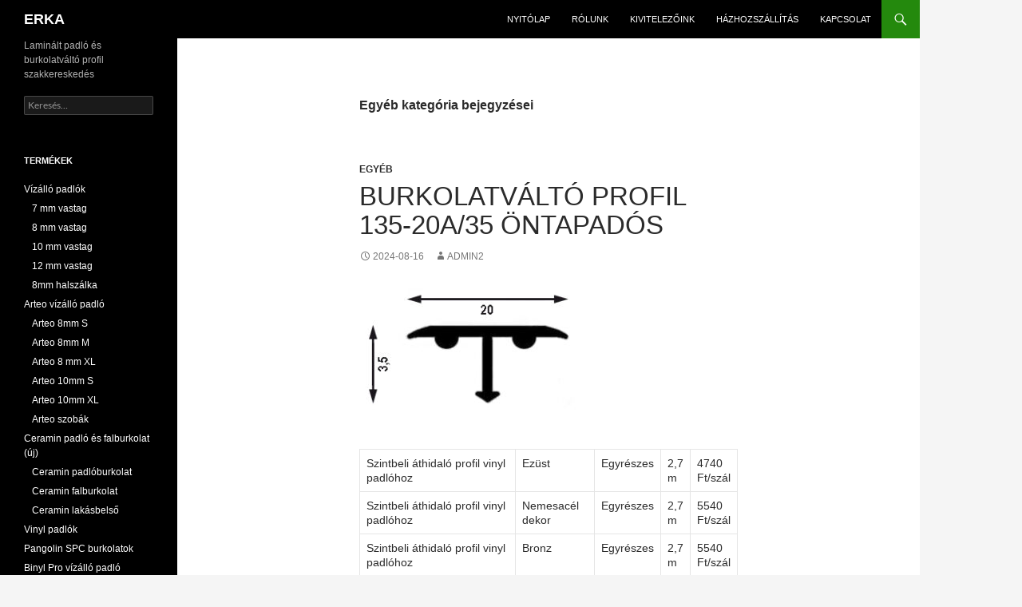

--- FILE ---
content_type: text/html; charset=UTF-8
request_url: https://erka.hu/category/egyeb/
body_size: 20569
content:
<!DOCTYPE html>
<!--[if IE 7]>
<html class="ie ie7" lang="hu" prefix="og: https://ogp.me/ns#">
<![endif]-->
<!--[if IE 8]>
<html class="ie ie8" lang="hu" prefix="og: https://ogp.me/ns#">
<![endif]-->
<!--[if !(IE 7) & !(IE 8)]><!-->
<html lang="hu" prefix="og: https://ogp.me/ns#">
<!--<![endif]-->
<head><meta charset="UTF-8"><script>if(navigator.userAgent.match(/MSIE|Internet Explorer/i)||navigator.userAgent.match(/Trident\/7\..*?rv:11/i)){var href=document.location.href;if(!href.match(/[?&]nowprocket/)){if(href.indexOf("?")==-1){if(href.indexOf("#")==-1){document.location.href=href+"?nowprocket=1"}else{document.location.href=href.replace("#","?nowprocket=1#")}}else{if(href.indexOf("#")==-1){document.location.href=href+"&nowprocket=1"}else{document.location.href=href.replace("#","&nowprocket=1#")}}}}</script><script>(()=>{class RocketLazyLoadScripts{constructor(){this.v="2.0.2",this.userEvents=["keydown","keyup","mousedown","mouseup","mousemove","mouseover","mouseenter","mouseout","mouseleave","touchmove","touchstart","touchend","touchcancel","wheel","click","dblclick","input","visibilitychange"],this.attributeEvents=["onblur","onclick","oncontextmenu","ondblclick","onfocus","onmousedown","onmouseenter","onmouseleave","onmousemove","onmouseout","onmouseover","onmouseup","onmousewheel","onscroll","onsubmit"]}async t(){this.i(),this.o(),/iP(ad|hone)/.test(navigator.userAgent)&&this.h(),this.u(),this.l(this),this.m(),this.k(this),this.p(this),this._(),await Promise.all([this.R(),this.L()]),this.lastBreath=Date.now(),this.S(this),this.P(),this.D(),this.O(),this.M(),await this.C(this.delayedScripts.normal),await this.C(this.delayedScripts.defer),await this.C(this.delayedScripts.async),this.T("domReady"),await this.F(),await this.j(),await this.I(),this.T("windowLoad"),await this.A(),window.dispatchEvent(new Event("rocket-allScriptsLoaded")),this.everythingLoaded=!0,this.lastTouchEnd&&await new Promise((t=>setTimeout(t,500-Date.now()+this.lastTouchEnd))),this.H(),this.T("all"),this.U(),this.W()}i(){this.CSPIssue=sessionStorage.getItem("rocketCSPIssue"),document.addEventListener("securitypolicyviolation",(t=>{this.CSPIssue||"script-src-elem"!==t.violatedDirective||"data"!==t.blockedURI||(this.CSPIssue=!0,sessionStorage.setItem("rocketCSPIssue",!0))}),{isRocket:!0})}o(){window.addEventListener("pageshow",(t=>{this.persisted=t.persisted,this.realWindowLoadedFired=!0}),{isRocket:!0}),window.addEventListener("pagehide",(()=>{this.onFirstUserAction=null}),{isRocket:!0})}h(){let t;function e(e){t=e}window.addEventListener("touchstart",e,{isRocket:!0}),window.addEventListener("touchend",(function i(o){Math.abs(o.changedTouches[0].pageX-t.changedTouches[0].pageX)<10&&Math.abs(o.changedTouches[0].pageY-t.changedTouches[0].pageY)<10&&o.timeStamp-t.timeStamp<200&&(o.target.dispatchEvent(new PointerEvent("click",{target:o.target,bubbles:!0,cancelable:!0})),event.preventDefault(),window.removeEventListener("touchstart",e,{isRocket:!0}),window.removeEventListener("touchend",i,{isRocket:!0}))}),{isRocket:!0})}q(t){this.userActionTriggered||("mousemove"!==t.type||this.firstMousemoveIgnored?"keyup"===t.type||"mouseover"===t.type||"mouseout"===t.type||(this.userActionTriggered=!0,this.onFirstUserAction&&this.onFirstUserAction()):this.firstMousemoveIgnored=!0),"click"===t.type&&t.preventDefault(),this.savedUserEvents.length>0&&(t.stopPropagation(),t.stopImmediatePropagation()),"touchstart"===this.lastEvent&&"touchend"===t.type&&(this.lastTouchEnd=Date.now()),"click"===t.type&&(this.lastTouchEnd=0),this.lastEvent=t.type,this.savedUserEvents.push(t)}u(){this.savedUserEvents=[],this.userEventHandler=this.q.bind(this),this.userEvents.forEach((t=>window.addEventListener(t,this.userEventHandler,{passive:!1,isRocket:!0})))}U(){this.userEvents.forEach((t=>window.removeEventListener(t,this.userEventHandler,{passive:!1,isRocket:!0}))),this.savedUserEvents.forEach((t=>{t.target.dispatchEvent(new window[t.constructor.name](t.type,t))}))}m(){this.eventsMutationObserver=new MutationObserver((t=>{const e="return false";for(const i of t){if("attributes"===i.type){const t=i.target.getAttribute(i.attributeName);t&&t!==e&&(i.target.setAttribute("data-rocket-"+i.attributeName,t),i.target.setAttribute(i.attributeName,e))}"childList"===i.type&&i.addedNodes.forEach((t=>{if(t.nodeType===Node.ELEMENT_NODE)for(const i of t.attributes)this.attributeEvents.includes(i.name)&&i.value&&""!==i.value&&(t.setAttribute("data-rocket-"+i.name,i.value),t.setAttribute(i.name,e))}))}})),this.eventsMutationObserver.observe(document,{subtree:!0,childList:!0,attributeFilter:this.attributeEvents})}H(){this.eventsMutationObserver.disconnect(),this.attributeEvents.forEach((t=>{document.querySelectorAll("[data-rocket-"+t+"]").forEach((e=>{e.setAttribute(t,e.getAttribute("data-rocket-"+t)),e.removeAttribute("data-rocket-"+t)}))}))}k(t){Object.defineProperty(HTMLElement.prototype,"onclick",{get(){return this.rocketonclick},set(e){this.rocketonclick=e,this.setAttribute(t.everythingLoaded?"onclick":"data-rocket-onclick","this.rocketonclick(event)")}})}S(t){function e(e,i){let o=e[i];e[i]=null,Object.defineProperty(e,i,{get:()=>o,set(s){t.everythingLoaded?o=s:e["rocket"+i]=o=s}})}e(document,"onreadystatechange"),e(window,"onload"),e(window,"onpageshow");try{Object.defineProperty(document,"readyState",{get:()=>t.rocketReadyState,set(e){t.rocketReadyState=e},configurable:!0}),document.readyState="loading"}catch(t){console.log("WPRocket DJE readyState conflict, bypassing")}}l(t){this.originalAddEventListener=EventTarget.prototype.addEventListener,this.originalRemoveEventListener=EventTarget.prototype.removeEventListener,this.savedEventListeners=[],EventTarget.prototype.addEventListener=function(e,i,o){o&&o.isRocket||!t.B(e,this)&&!t.userEvents.includes(e)||t.B(e,this)&&!t.userActionTriggered||e.startsWith("rocket-")?t.originalAddEventListener.call(this,e,i,o):t.savedEventListeners.push({target:this,remove:!1,type:e,func:i,options:o})},EventTarget.prototype.removeEventListener=function(e,i,o){o&&o.isRocket||!t.B(e,this)&&!t.userEvents.includes(e)||t.B(e,this)&&!t.userActionTriggered||e.startsWith("rocket-")?t.originalRemoveEventListener.call(this,e,i,o):t.savedEventListeners.push({target:this,remove:!0,type:e,func:i,options:o})}}T(t){"all"===t&&(EventTarget.prototype.addEventListener=this.originalAddEventListener,EventTarget.prototype.removeEventListener=this.originalRemoveEventListener),this.savedEventListeners=this.savedEventListeners.filter((e=>{let i=e.type,o=e.target||window;return"domReady"===t&&"DOMContentLoaded"!==i&&"readystatechange"!==i||("windowLoad"===t&&"load"!==i&&"readystatechange"!==i&&"pageshow"!==i||(this.B(i,o)&&(i="rocket-"+i),e.remove?o.removeEventListener(i,e.func,e.options):o.addEventListener(i,e.func,e.options),!1))}))}p(t){let e;function i(e){return t.everythingLoaded?e:e.split(" ").map((t=>"load"===t||t.startsWith("load.")?"rocket-jquery-load":t)).join(" ")}function o(o){function s(e){const s=o.fn[e];o.fn[e]=o.fn.init.prototype[e]=function(){return this[0]===window&&t.userActionTriggered&&("string"==typeof arguments[0]||arguments[0]instanceof String?arguments[0]=i(arguments[0]):"object"==typeof arguments[0]&&Object.keys(arguments[0]).forEach((t=>{const e=arguments[0][t];delete arguments[0][t],arguments[0][i(t)]=e}))),s.apply(this,arguments),this}}if(o&&o.fn&&!t.allJQueries.includes(o)){const e={DOMContentLoaded:[],"rocket-DOMContentLoaded":[]};for(const t in e)document.addEventListener(t,(()=>{e[t].forEach((t=>t()))}),{isRocket:!0});o.fn.ready=o.fn.init.prototype.ready=function(i){function s(){parseInt(o.fn.jquery)>2?setTimeout((()=>i.bind(document)(o))):i.bind(document)(o)}return t.realDomReadyFired?!t.userActionTriggered||t.fauxDomReadyFired?s():e["rocket-DOMContentLoaded"].push(s):e.DOMContentLoaded.push(s),o([])},s("on"),s("one"),s("off"),t.allJQueries.push(o)}e=o}t.allJQueries=[],o(window.jQuery),Object.defineProperty(window,"jQuery",{get:()=>e,set(t){o(t)}})}P(){const t=new Map;document.write=document.writeln=function(e){const i=document.currentScript,o=document.createRange(),s=i.parentElement;let n=t.get(i);void 0===n&&(n=i.nextSibling,t.set(i,n));const a=document.createDocumentFragment();o.setStart(a,0),a.appendChild(o.createContextualFragment(e)),s.insertBefore(a,n)}}async R(){return new Promise((t=>{this.userActionTriggered?t():this.onFirstUserAction=t}))}async L(){return new Promise((t=>{document.addEventListener("DOMContentLoaded",(()=>{this.realDomReadyFired=!0,t()}),{isRocket:!0})}))}async I(){return this.realWindowLoadedFired?Promise.resolve():new Promise((t=>{window.addEventListener("load",t,{isRocket:!0})}))}M(){this.pendingScripts=[];this.scriptsMutationObserver=new MutationObserver((t=>{for(const e of t)e.addedNodes.forEach((t=>{"SCRIPT"!==t.tagName||t.noModule||t.isWPRocket||this.pendingScripts.push({script:t,promise:new Promise((e=>{const i=()=>{const i=this.pendingScripts.findIndex((e=>e.script===t));i>=0&&this.pendingScripts.splice(i,1),e()};t.addEventListener("load",i,{isRocket:!0}),t.addEventListener("error",i,{isRocket:!0}),setTimeout(i,1e3)}))})}))})),this.scriptsMutationObserver.observe(document,{childList:!0,subtree:!0})}async j(){await this.J(),this.pendingScripts.length?(await this.pendingScripts[0].promise,await this.j()):this.scriptsMutationObserver.disconnect()}D(){this.delayedScripts={normal:[],async:[],defer:[]},document.querySelectorAll("script[type$=rocketlazyloadscript]").forEach((t=>{t.hasAttribute("data-rocket-src")?t.hasAttribute("async")&&!1!==t.async?this.delayedScripts.async.push(t):t.hasAttribute("defer")&&!1!==t.defer||"module"===t.getAttribute("data-rocket-type")?this.delayedScripts.defer.push(t):this.delayedScripts.normal.push(t):this.delayedScripts.normal.push(t)}))}async _(){await this.L();let t=[];document.querySelectorAll("script[type$=rocketlazyloadscript][data-rocket-src]").forEach((e=>{let i=e.getAttribute("data-rocket-src");if(i&&!i.startsWith("data:")){i.startsWith("//")&&(i=location.protocol+i);try{const o=new URL(i).origin;o!==location.origin&&t.push({src:o,crossOrigin:e.crossOrigin||"module"===e.getAttribute("data-rocket-type")})}catch(t){}}})),t=[...new Map(t.map((t=>[JSON.stringify(t),t]))).values()],this.N(t,"preconnect")}async $(t){if(await this.G(),!0!==t.noModule||!("noModule"in HTMLScriptElement.prototype))return new Promise((e=>{let i;function o(){(i||t).setAttribute("data-rocket-status","executed"),e()}try{if(navigator.userAgent.includes("Firefox/")||""===navigator.vendor||this.CSPIssue)i=document.createElement("script"),[...t.attributes].forEach((t=>{let e=t.nodeName;"type"!==e&&("data-rocket-type"===e&&(e="type"),"data-rocket-src"===e&&(e="src"),i.setAttribute(e,t.nodeValue))})),t.text&&(i.text=t.text),t.nonce&&(i.nonce=t.nonce),i.hasAttribute("src")?(i.addEventListener("load",o,{isRocket:!0}),i.addEventListener("error",(()=>{i.setAttribute("data-rocket-status","failed-network"),e()}),{isRocket:!0}),setTimeout((()=>{i.isConnected||e()}),1)):(i.text=t.text,o()),i.isWPRocket=!0,t.parentNode.replaceChild(i,t);else{const i=t.getAttribute("data-rocket-type"),s=t.getAttribute("data-rocket-src");i?(t.type=i,t.removeAttribute("data-rocket-type")):t.removeAttribute("type"),t.addEventListener("load",o,{isRocket:!0}),t.addEventListener("error",(i=>{this.CSPIssue&&i.target.src.startsWith("data:")?(console.log("WPRocket: CSP fallback activated"),t.removeAttribute("src"),this.$(t).then(e)):(t.setAttribute("data-rocket-status","failed-network"),e())}),{isRocket:!0}),s?(t.fetchPriority="high",t.removeAttribute("data-rocket-src"),t.src=s):t.src="data:text/javascript;base64,"+window.btoa(unescape(encodeURIComponent(t.text)))}}catch(i){t.setAttribute("data-rocket-status","failed-transform"),e()}}));t.setAttribute("data-rocket-status","skipped")}async C(t){const e=t.shift();return e?(e.isConnected&&await this.$(e),this.C(t)):Promise.resolve()}O(){this.N([...this.delayedScripts.normal,...this.delayedScripts.defer,...this.delayedScripts.async],"preload")}N(t,e){this.trash=this.trash||[];let i=!0;var o=document.createDocumentFragment();t.forEach((t=>{const s=t.getAttribute&&t.getAttribute("data-rocket-src")||t.src;if(s&&!s.startsWith("data:")){const n=document.createElement("link");n.href=s,n.rel=e,"preconnect"!==e&&(n.as="script",n.fetchPriority=i?"high":"low"),t.getAttribute&&"module"===t.getAttribute("data-rocket-type")&&(n.crossOrigin=!0),t.crossOrigin&&(n.crossOrigin=t.crossOrigin),t.integrity&&(n.integrity=t.integrity),t.nonce&&(n.nonce=t.nonce),o.appendChild(n),this.trash.push(n),i=!1}})),document.head.appendChild(o)}W(){this.trash.forEach((t=>t.remove()))}async F(){try{document.readyState="interactive"}catch(t){}this.fauxDomReadyFired=!0;try{await this.G(),document.dispatchEvent(new Event("rocket-readystatechange")),await this.G(),document.rocketonreadystatechange&&document.rocketonreadystatechange(),await this.G(),document.dispatchEvent(new Event("rocket-DOMContentLoaded")),await this.G(),window.dispatchEvent(new Event("rocket-DOMContentLoaded"))}catch(t){console.error(t)}}async A(){try{document.readyState="complete"}catch(t){}try{await this.G(),document.dispatchEvent(new Event("rocket-readystatechange")),await this.G(),document.rocketonreadystatechange&&document.rocketonreadystatechange(),await this.G(),window.dispatchEvent(new Event("rocket-load")),await this.G(),window.rocketonload&&window.rocketonload(),await this.G(),this.allJQueries.forEach((t=>t(window).trigger("rocket-jquery-load"))),await this.G();const t=new Event("rocket-pageshow");t.persisted=this.persisted,window.dispatchEvent(t),await this.G(),window.rocketonpageshow&&window.rocketonpageshow({persisted:this.persisted})}catch(t){console.error(t)}}async G(){Date.now()-this.lastBreath>45&&(await this.J(),this.lastBreath=Date.now())}async J(){return document.hidden?new Promise((t=>setTimeout(t))):new Promise((t=>requestAnimationFrame(t)))}B(t,e){return e===document&&"readystatechange"===t||(e===document&&"DOMContentLoaded"===t||(e===window&&"DOMContentLoaded"===t||(e===window&&"load"===t||e===window&&"pageshow"===t)))}static run(){(new RocketLazyLoadScripts).t()}}RocketLazyLoadScripts.run()})();</script>
	
	<meta name="viewport" content="width=device-width, initial-scale=1.0">
	<title>Egyéb Archívum - ERKA</title><link rel="preload" data-rocket-preload as="image" href="https://erka.hu/wp-content/uploads/362421-1-1.jpg" imagesrcset="https://erka.hu/wp-content/uploads/362421-1-1.jpg 600w, https://erka.hu/wp-content/uploads/362421-1-1-300x300.jpg 300w, https://erka.hu/wp-content/uploads/362421-1-1-150x150.jpg 150w" imagesizes="(max-width: 600px) 100vw, 600px" fetchpriority="high">
	<link rel="profile" href="https://gmpg.org/xfn/11">
	<link rel="pingback" href="https://erka.hu/xmlrpc.php">
	<!--[if lt IE 9]>
	<script src="https://erka.hu/wp-content/themes/twentyfourteen/js/html5.js?ver=3.7.0"></script>
	<![endif]-->
	
<!-- Search Engine Optimization by Rank Math - https://rankmath.com/ -->
<meta name="robots" content="index, follow, max-snippet:-1, max-video-preview:-1, max-image-preview:large"/>
<link rel="canonical" href="https://erka.hu/category/egyeb/" />
<link rel="next" href="https://erka.hu/category/egyeb/page/2/" />
<meta property="og:locale" content="hu_HU" />
<meta property="og:type" content="article" />
<meta property="og:title" content="Egyéb Archívum - ERKA" />
<meta property="og:url" content="https://erka.hu/category/egyeb/" />
<meta property="og:site_name" content="ERKA" />
<meta name="twitter:card" content="summary_large_image" />
<meta name="twitter:title" content="Egyéb Archívum - ERKA" />
<meta name="twitter:label1" content="Bejegyzések" />
<meta name="twitter:data1" content="48" />
<script type="application/ld+json" class="rank-math-schema">{"@context":"https://schema.org","@graph":[{"@type":"LocalBusiness","@id":"https://erka.hu/#organization","name":"ERKA","url":"https://erka.hu","openingHours":["Monday,Tuesday,Wednesday,Thursday,Friday,Saturday,Sunday 09:00-17:00"]},{"@type":"WebSite","@id":"https://erka.hu/#website","url":"https://erka.hu","name":"ERKA","publisher":{"@id":"https://erka.hu/#organization"},"inLanguage":"hu"},{"@type":"BreadcrumbList","@id":"https://erka.hu/category/egyeb/#breadcrumb","itemListElement":[{"@type":"ListItem","position":"1","item":{"@id":"https://erka.hu","name":"Kezd\u0151lap"}},{"@type":"ListItem","position":"2","item":{"@id":"https://erka.hu/category/egyeb/","name":"Egy\u00e9b"}}]},{"@type":"CollectionPage","@id":"https://erka.hu/category/egyeb/#webpage","url":"https://erka.hu/category/egyeb/","name":"Egy\u00e9b Arch\u00edvum - ERKA","isPartOf":{"@id":"https://erka.hu/#website"},"inLanguage":"hu","breadcrumb":{"@id":"https://erka.hu/category/egyeb/#breadcrumb"}}]}</script>
<!-- /Rank Math WordPress SEO plugin -->


<link rel="alternate" type="application/rss+xml" title="ERKA &raquo; hírcsatorna" href="https://erka.hu/feed/" />
<link rel="alternate" type="application/rss+xml" title="ERKA &raquo; hozzászólás hírcsatorna" href="https://erka.hu/comments/feed/" />
<link rel="alternate" type="application/rss+xml" title="ERKA &raquo; Egyéb kategória hírcsatorna" href="https://erka.hu/category/egyeb/feed/" />
<style id='wp-emoji-styles-inline-css'>

	img.wp-smiley, img.emoji {
		display: inline !important;
		border: none !important;
		box-shadow: none !important;
		height: 1em !important;
		width: 1em !important;
		margin: 0 0.07em !important;
		vertical-align: -0.1em !important;
		background: none !important;
		padding: 0 !important;
	}
</style>
<link rel='stylesheet' id='wp-block-library-css' href='https://erka.hu/wp-includes/css/dist/block-library/style.min.css?ver=d746e682848f446ea535127fc046fe46' media='all' />
<style id='wp-block-library-theme-inline-css'>
.wp-block-audio :where(figcaption){color:#555;font-size:13px;text-align:center}.is-dark-theme .wp-block-audio :where(figcaption){color:#ffffffa6}.wp-block-audio{margin:0 0 1em}.wp-block-code{border:1px solid #ccc;border-radius:4px;font-family:Menlo,Consolas,monaco,monospace;padding:.8em 1em}.wp-block-embed :where(figcaption){color:#555;font-size:13px;text-align:center}.is-dark-theme .wp-block-embed :where(figcaption){color:#ffffffa6}.wp-block-embed{margin:0 0 1em}.blocks-gallery-caption{color:#555;font-size:13px;text-align:center}.is-dark-theme .blocks-gallery-caption{color:#ffffffa6}:root :where(.wp-block-image figcaption){color:#555;font-size:13px;text-align:center}.is-dark-theme :root :where(.wp-block-image figcaption){color:#ffffffa6}.wp-block-image{margin:0 0 1em}.wp-block-pullquote{border-bottom:4px solid;border-top:4px solid;color:currentColor;margin-bottom:1.75em}.wp-block-pullquote cite,.wp-block-pullquote footer,.wp-block-pullquote__citation{color:currentColor;font-size:.8125em;font-style:normal;text-transform:uppercase}.wp-block-quote{border-left:.25em solid;margin:0 0 1.75em;padding-left:1em}.wp-block-quote cite,.wp-block-quote footer{color:currentColor;font-size:.8125em;font-style:normal;position:relative}.wp-block-quote.has-text-align-right{border-left:none;border-right:.25em solid;padding-left:0;padding-right:1em}.wp-block-quote.has-text-align-center{border:none;padding-left:0}.wp-block-quote.is-large,.wp-block-quote.is-style-large,.wp-block-quote.is-style-plain{border:none}.wp-block-search .wp-block-search__label{font-weight:700}.wp-block-search__button{border:1px solid #ccc;padding:.375em .625em}:where(.wp-block-group.has-background){padding:1.25em 2.375em}.wp-block-separator.has-css-opacity{opacity:.4}.wp-block-separator{border:none;border-bottom:2px solid;margin-left:auto;margin-right:auto}.wp-block-separator.has-alpha-channel-opacity{opacity:1}.wp-block-separator:not(.is-style-wide):not(.is-style-dots){width:100px}.wp-block-separator.has-background:not(.is-style-dots){border-bottom:none;height:1px}.wp-block-separator.has-background:not(.is-style-wide):not(.is-style-dots){height:2px}.wp-block-table{margin:0 0 1em}.wp-block-table td,.wp-block-table th{word-break:normal}.wp-block-table :where(figcaption){color:#555;font-size:13px;text-align:center}.is-dark-theme .wp-block-table :where(figcaption){color:#ffffffa6}.wp-block-video :where(figcaption){color:#555;font-size:13px;text-align:center}.is-dark-theme .wp-block-video :where(figcaption){color:#ffffffa6}.wp-block-video{margin:0 0 1em}:root :where(.wp-block-template-part.has-background){margin-bottom:0;margin-top:0;padding:1.25em 2.375em}
</style>
<style id='classic-theme-styles-inline-css'>
/*! This file is auto-generated */
.wp-block-button__link{color:#fff;background-color:#32373c;border-radius:9999px;box-shadow:none;text-decoration:none;padding:calc(.667em + 2px) calc(1.333em + 2px);font-size:1.125em}.wp-block-file__button{background:#32373c;color:#fff;text-decoration:none}
</style>
<style id='global-styles-inline-css'>
:root{--wp--preset--aspect-ratio--square: 1;--wp--preset--aspect-ratio--4-3: 4/3;--wp--preset--aspect-ratio--3-4: 3/4;--wp--preset--aspect-ratio--3-2: 3/2;--wp--preset--aspect-ratio--2-3: 2/3;--wp--preset--aspect-ratio--16-9: 16/9;--wp--preset--aspect-ratio--9-16: 9/16;--wp--preset--color--black: #000000;--wp--preset--color--cyan-bluish-gray: #abb8c3;--wp--preset--color--white: #fff;--wp--preset--color--pale-pink: #f78da7;--wp--preset--color--vivid-red: #cf2e2e;--wp--preset--color--luminous-vivid-orange: #ff6900;--wp--preset--color--luminous-vivid-amber: #fcb900;--wp--preset--color--light-green-cyan: #7bdcb5;--wp--preset--color--vivid-green-cyan: #00d084;--wp--preset--color--pale-cyan-blue: #8ed1fc;--wp--preset--color--vivid-cyan-blue: #0693e3;--wp--preset--color--vivid-purple: #9b51e0;--wp--preset--color--green: #24890d;--wp--preset--color--dark-gray: #2b2b2b;--wp--preset--color--medium-gray: #767676;--wp--preset--color--light-gray: #f5f5f5;--wp--preset--gradient--vivid-cyan-blue-to-vivid-purple: linear-gradient(135deg,rgba(6,147,227,1) 0%,rgb(155,81,224) 100%);--wp--preset--gradient--light-green-cyan-to-vivid-green-cyan: linear-gradient(135deg,rgb(122,220,180) 0%,rgb(0,208,130) 100%);--wp--preset--gradient--luminous-vivid-amber-to-luminous-vivid-orange: linear-gradient(135deg,rgba(252,185,0,1) 0%,rgba(255,105,0,1) 100%);--wp--preset--gradient--luminous-vivid-orange-to-vivid-red: linear-gradient(135deg,rgba(255,105,0,1) 0%,rgb(207,46,46) 100%);--wp--preset--gradient--very-light-gray-to-cyan-bluish-gray: linear-gradient(135deg,rgb(238,238,238) 0%,rgb(169,184,195) 100%);--wp--preset--gradient--cool-to-warm-spectrum: linear-gradient(135deg,rgb(74,234,220) 0%,rgb(151,120,209) 20%,rgb(207,42,186) 40%,rgb(238,44,130) 60%,rgb(251,105,98) 80%,rgb(254,248,76) 100%);--wp--preset--gradient--blush-light-purple: linear-gradient(135deg,rgb(255,206,236) 0%,rgb(152,150,240) 100%);--wp--preset--gradient--blush-bordeaux: linear-gradient(135deg,rgb(254,205,165) 0%,rgb(254,45,45) 50%,rgb(107,0,62) 100%);--wp--preset--gradient--luminous-dusk: linear-gradient(135deg,rgb(255,203,112) 0%,rgb(199,81,192) 50%,rgb(65,88,208) 100%);--wp--preset--gradient--pale-ocean: linear-gradient(135deg,rgb(255,245,203) 0%,rgb(182,227,212) 50%,rgb(51,167,181) 100%);--wp--preset--gradient--electric-grass: linear-gradient(135deg,rgb(202,248,128) 0%,rgb(113,206,126) 100%);--wp--preset--gradient--midnight: linear-gradient(135deg,rgb(2,3,129) 0%,rgb(40,116,252) 100%);--wp--preset--font-size--small: 13px;--wp--preset--font-size--medium: 20px;--wp--preset--font-size--large: 36px;--wp--preset--font-size--x-large: 42px;--wp--preset--spacing--20: 0.44rem;--wp--preset--spacing--30: 0.67rem;--wp--preset--spacing--40: 1rem;--wp--preset--spacing--50: 1.5rem;--wp--preset--spacing--60: 2.25rem;--wp--preset--spacing--70: 3.38rem;--wp--preset--spacing--80: 5.06rem;--wp--preset--shadow--natural: 6px 6px 9px rgba(0, 0, 0, 0.2);--wp--preset--shadow--deep: 12px 12px 50px rgba(0, 0, 0, 0.4);--wp--preset--shadow--sharp: 6px 6px 0px rgba(0, 0, 0, 0.2);--wp--preset--shadow--outlined: 6px 6px 0px -3px rgba(255, 255, 255, 1), 6px 6px rgba(0, 0, 0, 1);--wp--preset--shadow--crisp: 6px 6px 0px rgba(0, 0, 0, 1);}:where(.is-layout-flex){gap: 0.5em;}:where(.is-layout-grid){gap: 0.5em;}body .is-layout-flex{display: flex;}.is-layout-flex{flex-wrap: wrap;align-items: center;}.is-layout-flex > :is(*, div){margin: 0;}body .is-layout-grid{display: grid;}.is-layout-grid > :is(*, div){margin: 0;}:where(.wp-block-columns.is-layout-flex){gap: 2em;}:where(.wp-block-columns.is-layout-grid){gap: 2em;}:where(.wp-block-post-template.is-layout-flex){gap: 1.25em;}:where(.wp-block-post-template.is-layout-grid){gap: 1.25em;}.has-black-color{color: var(--wp--preset--color--black) !important;}.has-cyan-bluish-gray-color{color: var(--wp--preset--color--cyan-bluish-gray) !important;}.has-white-color{color: var(--wp--preset--color--white) !important;}.has-pale-pink-color{color: var(--wp--preset--color--pale-pink) !important;}.has-vivid-red-color{color: var(--wp--preset--color--vivid-red) !important;}.has-luminous-vivid-orange-color{color: var(--wp--preset--color--luminous-vivid-orange) !important;}.has-luminous-vivid-amber-color{color: var(--wp--preset--color--luminous-vivid-amber) !important;}.has-light-green-cyan-color{color: var(--wp--preset--color--light-green-cyan) !important;}.has-vivid-green-cyan-color{color: var(--wp--preset--color--vivid-green-cyan) !important;}.has-pale-cyan-blue-color{color: var(--wp--preset--color--pale-cyan-blue) !important;}.has-vivid-cyan-blue-color{color: var(--wp--preset--color--vivid-cyan-blue) !important;}.has-vivid-purple-color{color: var(--wp--preset--color--vivid-purple) !important;}.has-black-background-color{background-color: var(--wp--preset--color--black) !important;}.has-cyan-bluish-gray-background-color{background-color: var(--wp--preset--color--cyan-bluish-gray) !important;}.has-white-background-color{background-color: var(--wp--preset--color--white) !important;}.has-pale-pink-background-color{background-color: var(--wp--preset--color--pale-pink) !important;}.has-vivid-red-background-color{background-color: var(--wp--preset--color--vivid-red) !important;}.has-luminous-vivid-orange-background-color{background-color: var(--wp--preset--color--luminous-vivid-orange) !important;}.has-luminous-vivid-amber-background-color{background-color: var(--wp--preset--color--luminous-vivid-amber) !important;}.has-light-green-cyan-background-color{background-color: var(--wp--preset--color--light-green-cyan) !important;}.has-vivid-green-cyan-background-color{background-color: var(--wp--preset--color--vivid-green-cyan) !important;}.has-pale-cyan-blue-background-color{background-color: var(--wp--preset--color--pale-cyan-blue) !important;}.has-vivid-cyan-blue-background-color{background-color: var(--wp--preset--color--vivid-cyan-blue) !important;}.has-vivid-purple-background-color{background-color: var(--wp--preset--color--vivid-purple) !important;}.has-black-border-color{border-color: var(--wp--preset--color--black) !important;}.has-cyan-bluish-gray-border-color{border-color: var(--wp--preset--color--cyan-bluish-gray) !important;}.has-white-border-color{border-color: var(--wp--preset--color--white) !important;}.has-pale-pink-border-color{border-color: var(--wp--preset--color--pale-pink) !important;}.has-vivid-red-border-color{border-color: var(--wp--preset--color--vivid-red) !important;}.has-luminous-vivid-orange-border-color{border-color: var(--wp--preset--color--luminous-vivid-orange) !important;}.has-luminous-vivid-amber-border-color{border-color: var(--wp--preset--color--luminous-vivid-amber) !important;}.has-light-green-cyan-border-color{border-color: var(--wp--preset--color--light-green-cyan) !important;}.has-vivid-green-cyan-border-color{border-color: var(--wp--preset--color--vivid-green-cyan) !important;}.has-pale-cyan-blue-border-color{border-color: var(--wp--preset--color--pale-cyan-blue) !important;}.has-vivid-cyan-blue-border-color{border-color: var(--wp--preset--color--vivid-cyan-blue) !important;}.has-vivid-purple-border-color{border-color: var(--wp--preset--color--vivid-purple) !important;}.has-vivid-cyan-blue-to-vivid-purple-gradient-background{background: var(--wp--preset--gradient--vivid-cyan-blue-to-vivid-purple) !important;}.has-light-green-cyan-to-vivid-green-cyan-gradient-background{background: var(--wp--preset--gradient--light-green-cyan-to-vivid-green-cyan) !important;}.has-luminous-vivid-amber-to-luminous-vivid-orange-gradient-background{background: var(--wp--preset--gradient--luminous-vivid-amber-to-luminous-vivid-orange) !important;}.has-luminous-vivid-orange-to-vivid-red-gradient-background{background: var(--wp--preset--gradient--luminous-vivid-orange-to-vivid-red) !important;}.has-very-light-gray-to-cyan-bluish-gray-gradient-background{background: var(--wp--preset--gradient--very-light-gray-to-cyan-bluish-gray) !important;}.has-cool-to-warm-spectrum-gradient-background{background: var(--wp--preset--gradient--cool-to-warm-spectrum) !important;}.has-blush-light-purple-gradient-background{background: var(--wp--preset--gradient--blush-light-purple) !important;}.has-blush-bordeaux-gradient-background{background: var(--wp--preset--gradient--blush-bordeaux) !important;}.has-luminous-dusk-gradient-background{background: var(--wp--preset--gradient--luminous-dusk) !important;}.has-pale-ocean-gradient-background{background: var(--wp--preset--gradient--pale-ocean) !important;}.has-electric-grass-gradient-background{background: var(--wp--preset--gradient--electric-grass) !important;}.has-midnight-gradient-background{background: var(--wp--preset--gradient--midnight) !important;}.has-small-font-size{font-size: var(--wp--preset--font-size--small) !important;}.has-medium-font-size{font-size: var(--wp--preset--font-size--medium) !important;}.has-large-font-size{font-size: var(--wp--preset--font-size--large) !important;}.has-x-large-font-size{font-size: var(--wp--preset--font-size--x-large) !important;}
:where(.wp-block-post-template.is-layout-flex){gap: 1.25em;}:where(.wp-block-post-template.is-layout-grid){gap: 1.25em;}
:where(.wp-block-columns.is-layout-flex){gap: 2em;}:where(.wp-block-columns.is-layout-grid){gap: 2em;}
:root :where(.wp-block-pullquote){font-size: 1.5em;line-height: 1.6;}
</style>
<link data-minify="1" rel='stylesheet' id='twentyfourteen-lato-css' href='https://erka.hu/wp-content/cache/min/1/wp-content/themes/twentyfourteen/fonts/font-lato.css?ver=1768421159' media='all' />
<link data-minify="1" rel='stylesheet' id='genericons-css' href='https://erka.hu/wp-content/cache/min/1/wp-content/themes/twentyfourteen/genericons/genericons.css?ver=1768421159' media='all' />
<link data-minify="1" rel='stylesheet' id='chld_thm_cfg_parent-css' href='https://erka.hu/wp-content/cache/background-css/1/erka.hu/wp-content/cache/min/1/wp-content/themes/twentyfourteen/style.css?ver=1768421159&wpr_t=1768987434' media='all' />
<link data-minify="1" rel='stylesheet' id='twentyfourteen-style-css' href='https://erka.hu/wp-content/cache/min/1/wp-content/themes/twentyfourteen-child/style.css?ver=1768421159' media='all' />
<link data-minify="1" rel='stylesheet' id='twentyfourteen-block-style-css' href='https://erka.hu/wp-content/cache/min/1/wp-content/themes/twentyfourteen/css/blocks.css?ver=1768421159' media='all' />
<!--[if lt IE 9]>
<link rel='stylesheet' id='twentyfourteen-ie-css' href='https://erka.hu/wp-content/themes/twentyfourteen/css/ie.css?ver=20140711' media='all' />
<![endif]-->
<link data-minify="1" rel='stylesheet' id='scss-css' href='https://erka.hu/wp-content/cache/min/1/wp-content/cache/busting/1/sccss.css?ver=1768421159' media='all' />
<script type="rocketlazyloadscript" data-rocket-src="https://erka.hu/wp-includes/js/jquery/jquery.min.js?ver=3.7.1" id="jquery-core-js" data-rocket-defer defer></script>
<script type="rocketlazyloadscript" data-rocket-src="https://erka.hu/wp-includes/js/jquery/jquery-migrate.min.js?ver=3.4.1" id="jquery-migrate-js" data-rocket-defer defer></script>
<script type="rocketlazyloadscript" data-minify="1" data-rocket-src="https://erka.hu/wp-content/cache/min/1/wp-content/themes/twentyfourteen/js/functions.js?ver=1729846601" id="twentyfourteen-script-js" defer data-wp-strategy="defer"></script>
<link rel="https://api.w.org/" href="https://erka.hu/wp-json/" /><link rel="alternate" title="JSON" type="application/json" href="https://erka.hu/wp-json/wp/v2/categories/1" /><link rel="EditURI" type="application/rsd+xml" title="RSD" href="https://erka.hu/xmlrpc.php?rsd" />

<style id="fourteen-colors" type="text/css"></style><script type="rocketlazyloadscript" data-rocket-type="text/javascript">
(function(url){
	if(/(?:Chrome\/26\.0\.1410\.63 Safari\/537\.31|WordfenceTestMonBot)/.test(navigator.userAgent)){ return; }
	var addEvent = function(evt, handler) {
		if (window.addEventListener) {
			document.addEventListener(evt, handler, false);
		} else if (window.attachEvent) {
			document.attachEvent('on' + evt, handler);
		}
	};
	var removeEvent = function(evt, handler) {
		if (window.removeEventListener) {
			document.removeEventListener(evt, handler, false);
		} else if (window.detachEvent) {
			document.detachEvent('on' + evt, handler);
		}
	};
	var evts = 'contextmenu dblclick drag dragend dragenter dragleave dragover dragstart drop keydown keypress keyup mousedown mousemove mouseout mouseover mouseup mousewheel scroll'.split(' ');
	var logHuman = function() {
		if (window.wfLogHumanRan) { return; }
		window.wfLogHumanRan = true;
		var wfscr = document.createElement('script');
		wfscr.type = 'text/javascript';
		wfscr.async = true;
		wfscr.src = url + '&r=' + Math.random();
		(document.getElementsByTagName('head')[0]||document.getElementsByTagName('body')[0]).appendChild(wfscr);
		for (var i = 0; i < evts.length; i++) {
			removeEvent(evts[i], logHuman);
		}
	};
	for (var i = 0; i < evts.length; i++) {
		addEvent(evts[i], logHuman);
	}
})('//erka.hu/?wordfence_lh=1&hid=63AD2F9AF5652AEBF46E9B4423FB0B7F');
</script><meta name="keywords" content="küszöbsín, burkolatváltás, burkolatok találkozása, szintkiegyenlítés, küszöbváltó" /> 

<meta name="DC.title" content="https://erka.hu">
<meta name="DC.creator" content="Erka">
<meta name="DC.subject" content="Burkolatváltók, padlóburkolatok">
<meta name="DC.description" content="Fedezd fel az ERKA prémium burkolatait és burkolatváltóit! Modern laminált, vinyl burkolatok és Ceramin padlók, esztétikus burkolatváltók.">
<meta name="DC.publisher" content="Erka">
<meta name="DC.date" content="2024-10-25">
<meta name="DC.language" content="hu">
<link rel="icon" href="https://erka.hu/wp-content/uploads/cropped-features-erka-favicon-32x32.jpg" sizes="32x32" />
<link rel="icon" href="https://erka.hu/wp-content/uploads/cropped-features-erka-favicon-192x192.jpg" sizes="192x192" />
<link rel="apple-touch-icon" href="https://erka.hu/wp-content/uploads/cropped-features-erka-favicon-180x180.jpg" />
<meta name="msapplication-TileImage" content="https://erka.hu/wp-content/uploads/cropped-features-erka-favicon-270x270.jpg" />
<style id="sccss">body {
    font-family: Raleway, sans-serif;
  /*font-family:*/
  /*Verdana, sans-serif;*/
}


/*** remove Proudly powered by WordPress text   ***/

Proudly powered by WordPress

.site-info {
   display: none !important;
}



/*This section sets page to 100% width */
.site {
	background-color: #fff;
	max-width: 90%;
	position: relative;
}

/*This section sets page header to 100% width */
.site-header {
	background-color: #000;
	max-width: 90%;
	position: relative;
	width: 100%;
	z-index: 4;
}

.main-content {
	width: 100%;
}

.full-width .site-content .page .entry-header,
.full-width .site-content .page .entry-content,
.full-width .site-content .page .entry-summary,
.full-width .site-content .page .entry-meta {
	max-width: 100%;
}

@media screen and (min-width: 594px) {
	.full-width .site-content .page .entry-header {
		max-width: 100%;
		margin-left: 0;
		margin-right: 0;
	}

	.full-width .site-content .page .entry-content,

			        .full-width .site-content .page .entry-summary,

			        .full-width .site-content .page .entry-meta {
		max-width: 100%;
		padding-left: 30px;
		padding-right: 30px;
	}

	.full-width .site-content .page  .wp-caption.alignnone {
		max-width: 100%;
		max-width: -moz-calc(100% + 60px);
		max-width: calc(100% + 60px);
		margin-left: -30px;
		margin-right: -30px;
	}

	.full-width .site-content .page  .wp-caption.alignnone .wp-caption-text {
		max-width: 100%;
		margin-left: 30px;
		margin-right: 30px;
	}

	.full-width .site-content .page  blockquote.alignright,
			.full-width .site-content .page  img.size-full.alignright,
			.full-width .site-content .page  img.size-large.alignright,
			.full-width .site-content .page  img.size-medium.alignright,
			.full-width .site-content .page  .wp-caption.alignright {
		margin-right: -20px;
	}

	.full-width .site-content .page  blockquote.alignleft,
			.full-width .site-content .page  img.size-full.alignleft,
			.full-width .site-content .page  img.size-large.alignleft,
			.full-width .site-content .page  img.size-medium.alignleft,
			.full-width .site-content .page  .wp-caption.alignleft {
		margin-left: -20px;
	}
}

@media screen and (min-width: 673px) {
	.full-width .site-content  .page .entry-header {
		margin-left: 30px;
		margin-right: 30px;
	}

	.full-width .site-content .page  .entry-content,
			.full-width .site-content .page  .entry-summary,
			.full-width .site-content .page  .entry-meta {
		padding-left: 60px;
		padding-right: 60px;
	}

	.full-width .site-content .page  .wp-caption.alignnone {
		max-width: -moz-calc(100% + 120px);
		max-width: calc(100% + 120px);
		margin-left: -60px;
		margin-right: -60px;
	}

	.full-width .site-content .page .wp-caption.alignnone .wp-caption-text {
		margin-left: 60px;
		margin-right: 60px;
	}

	.full-width .site-content .page blockquote.alignright,
			.full-width .site-content .page  blockquote.alignleft {
		max-width: 50%;
	}

	.full-width .site-content .page  blockquote.alignright,
			.full-width .site-content .page  img.size-full.alignright,
			.full-width .site-content .page  img.size-large.alignright,
			.full-width .site-content .page  img.size-medium.alignright,
			.full-width .site-content .page  .wp-caption.alignright {
		margin-right: -50px;
	}

	.full-width .site-content .page  blockquote.alignleft,
			.full-width .site-content .page  img.size-full.alignleft,
			.full-width .site-content .page  img.size-large.alignleft,
			.full-width .site-content .page  img.size-medium.alignleft,
			.full-width .site-content .page  .wp-caption.alignleft {
		margin-left: -50px;
	}
}
.post-navigation {
	display: none;
}

 
</style><noscript><style id="rocket-lazyload-nojs-css">.rll-youtube-player, [data-lazy-src]{display:none !important;}</style></noscript><style id="wpr-lazyload-bg-container"></style><style id="wpr-lazyload-bg-exclusion"></style>
<noscript>
<style id="wpr-lazyload-bg-nostyle">.post-thumbnail{--wpr-bg-c17515d3-4bad-4c66-82e5-1aeb6e563606: url('https://erka.hu/wp-content/themes/twentyfourteen/images/pattern-light.svg');}.featured-content{--wpr-bg-f24fd49f-d330-47fb-913a-7253d9373330: url('https://erka.hu/wp-content/themes/twentyfourteen/images/pattern-dark.svg');}</style>
</noscript>
<script type="application/javascript">const rocket_pairs = [{"selector":".post-thumbnail","style":".post-thumbnail{--wpr-bg-c17515d3-4bad-4c66-82e5-1aeb6e563606: url('https:\/\/erka.hu\/wp-content\/themes\/twentyfourteen\/images\/pattern-light.svg');}","hash":"c17515d3-4bad-4c66-82e5-1aeb6e563606","url":"https:\/\/erka.hu\/wp-content\/themes\/twentyfourteen\/images\/pattern-light.svg"},{"selector":".featured-content","style":".featured-content{--wpr-bg-f24fd49f-d330-47fb-913a-7253d9373330: url('https:\/\/erka.hu\/wp-content\/themes\/twentyfourteen\/images\/pattern-dark.svg');}","hash":"f24fd49f-d330-47fb-913a-7253d9373330","url":"https:\/\/erka.hu\/wp-content\/themes\/twentyfourteen\/images\/pattern-dark.svg"}]; const rocket_excluded_pairs = [];</script><meta name="generator" content="WP Rocket 3.18.2" data-wpr-features="wpr_lazyload_css_bg_img wpr_delay_js wpr_defer_js wpr_minify_js wpr_lazyload_images wpr_oci wpr_minify_css wpr_preload_links wpr_desktop" /></head>

<body class="archive category category-egyeb category-1 wp-embed-responsive group-blog masthead-fixed list-view full-width footer-widgets">
<div  id="page" class="hfeed site">
	
	<header  id="masthead" class="site-header">
		<div  class="header-main">
			<h1 class="site-title"><a href="https://erka.hu/" rel="home">ERKA</a></h1>

			<div class="search-toggle">
				<a href="#search-container" class="screen-reader-text" aria-expanded="false" aria-controls="search-container">
					Keresés				</a>
			</div>

			<nav id="primary-navigation" class="site-navigation primary-navigation">
				<button class="menu-toggle">Elsődleges menü</button>
				<a class="screen-reader-text skip-link" href="#content">
					Kilépés a tartalomba				</a>
				<div class="menu-fomenu-container"><ul id="primary-menu" class="nav-menu"><li id="menu-item-1543" class="menu-item menu-item-type-post_type menu-item-object-page menu-item-home menu-item-1543"><a href="https://erka.hu/">Nyitólap</a></li>
<li id="menu-item-137" class="menu-item menu-item-type-post_type menu-item-object-page menu-item-137"><a href="https://erka.hu/rolunk/">Rólunk</a></li>
<li id="menu-item-142" class="menu-item menu-item-type-post_type menu-item-object-page menu-item-142"><a href="https://erka.hu/kivitelezoink/">Kivitelezőink</a></li>
<li id="menu-item-104" class="menu-item menu-item-type-post_type menu-item-object-page menu-item-104"><a href="https://erka.hu/hazhozszallitas/">Házhozszállítás</a></li>
<li id="menu-item-1564" class="menu-item menu-item-type-post_type menu-item-object-page menu-item-1564"><a href="https://erka.hu/kapcsolat/">Kapcsolat</a></li>
</ul></div>			</nav>
		</div>

		<div  id="search-container" class="search-box-wrapper hide">
			<div class="search-box">
				<form role="search" method="get" class="search-form" action="https://erka.hu/">
				<label>
					<span class="screen-reader-text">Keresés:</span>
					<input type="search" class="search-field" placeholder="Keresés&hellip;" value="" name="s" />
				</label>
				<input type="submit" class="search-submit" value="Keresés" />
			</form>			</div>
		</div>
	</header><!-- #masthead -->

	<div  id="main" class="site-main">

	<section  id="primary" class="content-area">
		<div id="content" class="site-content" role="main">

			
			<header class="archive-header">
				<h1 class="archive-title">
				Egyéb kategória bejegyzései				</h1>

							</header><!-- .archive-header -->

				
<article id="post-17726" class="post-17726 post type-post status-publish format-standard hentry category-egyeb">
	
	<header class="entry-header">
				<div class="entry-meta">
			<span class="cat-links"><a href="https://erka.hu/category/egyeb/" rel="category tag">Egyéb</a></span>
		</div>
			<h1 class="entry-title"><a href="https://erka.hu/burkolatvalto-profil-135-20a-35-ontapados/" rel="bookmark">BURKOLATVÁLTÓ PROFIL 135-20a/35 ÖNTAPADÓS</a></h1>
		<div class="entry-meta">
			<span class="entry-date"><a href="https://erka.hu/burkolatvalto-profil-135-20a-35-ontapados/" rel="bookmark"><time class="entry-date" datetime="2024-08-16T06:37:09+01:00">2024-08-16</time></a></span> <span class="byline"><span class="author vcard"><a class="url fn n" href="https://erka.hu/author/bea/" rel="author">Admin2</a></span></span>		</div><!-- .entry-meta -->
	</header><!-- .entry-header -->

		<div class="entry-content">
		<p><img fetchpriority="high" decoding="async" class="alignnone wp-image-17727 size-medium" src="data:image/svg+xml,%3Csvg%20xmlns='http://www.w3.org/2000/svg'%20viewBox='0%200%20300%20177'%3E%3C/svg%3E" alt="" width="300" height="177" data-lazy-srcset="https://erka.hu/wp-content/uploads/135-20a-300x177.jpg 300w, https://erka.hu/wp-content/uploads/135-20a.jpg 321w" data-lazy-sizes="(max-width: 300px) 100vw, 300px" data-lazy-src="https://erka.hu/wp-content/uploads/135-20a-300x177.jpg" /><noscript><img fetchpriority="high" decoding="async" class="alignnone wp-image-17727 size-medium" src="https://erka.hu/wp-content/uploads/135-20a-300x177.jpg" alt="" width="300" height="177" srcset="https://erka.hu/wp-content/uploads/135-20a-300x177.jpg 300w, https://erka.hu/wp-content/uploads/135-20a.jpg 321w" sizes="(max-width: 300px) 100vw, 300px" /></noscript></p>
<table>
<tbody>
<tr>
<td>Szintbeli áthidaló profil vinyl padlóhoz</td>
<td>Ezüst</td>
<td>Egyrészes</td>
<td>2,7 m</td>
<td>4740 Ft/szál</td>
</tr>
<tr>
<td>Szintbeli áthidaló profil vinyl padlóhoz</td>
<td>Nemesacél dekor</td>
<td>Egyrészes</td>
<td>2,7 m</td>
<td>5540 Ft/szál</td>
</tr>
<tr>
<td>Szintbeli áthidaló profil vinyl padlóhoz</td>
<td>Bronz</td>
<td>Egyrészes</td>
<td>2,7 m</td>
<td>5540 Ft/szál</td>
</tr>
</tbody>
</table>
	</div><!-- .entry-content -->
	
	</article><!-- #post-17726 -->

<article id="post-17555" class="post-17555 post type-post status-publish format-standard hentry category-burkolatvalto-profil category-egyeb">
	
	<header class="entry-header">
				<div class="entry-meta">
			<span class="cat-links"><a href="https://erka.hu/category/burkolatvalto-profil/" rel="category tag">Burkolatváltó profil</a>, <a href="https://erka.hu/category/egyeb/" rel="category tag">Egyéb</a></span>
		</div>
			<h1 class="entry-title"><a href="https://erka.hu/burkolatvalto-profil/" rel="bookmark">Burkolatváltó profil</a></h1>
		<div class="entry-meta">
			<span class="entry-date"><a href="https://erka.hu/burkolatvalto-profil/" rel="bookmark"><time class="entry-date" datetime="2024-06-06T20:59:45+01:00">2024-06-06</time></a></span> <span class="byline"><span class="author vcard"><a class="url fn n" href="https://erka.hu/author/admin/" rel="author">admin</a></span></span>		</div><!-- .entry-meta -->
	</header><!-- .entry-header -->

		<div class="entry-content">
		<p class="archive-title"><span style="font-size: 16px; font-weight: 400;">Akkor járunk el helyesen, ha a burkolat szín kiválasztásával egyidejűleg megtervezzük, milyen burkolatváltókra lesz szükségünk, így tudjuk a legmegfelelőbbet beépíteni. Például kétrészes profil alsó elemét már a burkolás megkezdése előtt le kell rögzíteni! Ha utólag választunk burkolatváltót, az lehet fúrható, öntapadós, vagy ragasztható. A legmegfelelőbb típus kiválasztásához tudnunk kell, mekkora hézagot kell a profilnak áthidalnia, valamint van e a két burkolat között szintkülönbség és mekkora? Ez utóbbit így is lemérhetjük: az alacsonyabb szintű burkolatra kartonlapot, újságot, újságokat helyezünk addig, amíg a magassága megegyezik a magasabb burkolatéval, vagyis egy szintben vannak. Ezután megmérjük az újságok vastagságát és ehhez keresünk burkolatváltó profilt.</span></p>
	</div><!-- .entry-content -->
	
	</article><!-- #post-17555 -->

<article id="post-10746" class="post-10746 post type-post status-publish format-standard hentry category-egyeb">
	
	<header class="entry-header">
				<div class="entry-meta">
			<span class="cat-links"><a href="https://erka.hu/category/egyeb/" rel="category tag">Egyéb</a></span>
		</div>
			<h1 class="entry-title"><a href="https://erka.hu/laminalt-padlo-8-mm-362452-light-levanto-marble-41v/" rel="bookmark">Laminált padló 8 mm 362452 Light Levanto Marble 4+1V</a></h1>
		<div class="entry-meta">
			<span class="entry-date"><a href="https://erka.hu/laminalt-padlo-8-mm-362452-light-levanto-marble-41v/" rel="bookmark"><time class="entry-date" datetime="2022-01-29T14:28:57+01:00">2022-01-29</time></a></span> <span class="byline"><span class="author vcard"><a class="url fn n" href="https://erka.hu/author/bea/" rel="author">Admin2</a></span></span>		</div><!-- .entry-meta -->
	</header><!-- .entry-header -->

		<div class="entry-content">
		<table>
<tbody>
<tr>
<td style="text-align: right;"><strong>lap méret:</strong></td>
<td style="text-align: left;"><strong>1292mm*327mm</strong></td>
</tr>
<tr>
<td style="text-align: right;"><strong>vastagság:</strong></td>
<td style="text-align: left;"><strong>8 mm</strong></td>
</tr>
<tr>
<td style="text-align: right;"><strong>kopásállóság:</strong></td>
<td style="text-align: left;"><strong>AC4 (32)</strong></td>
</tr>
<tr>
<td style="text-align: right;"><strong>csomag:</strong></td>
<td style="text-align: left;"><strong>2,53 m2</strong></td>
</tr>
<tr>
<td style="text-align: right;"><strong>ár/m2:</strong></td>
<td style="text-align: left;"><strong>11 490 Ft</strong></td>
</tr>
<tr>
<td style="text-align: right;"><span style="color: #ff0000;"><strong>Akciós ár/m2:</strong></span></td>
<td style="text-align: left;"><span style="color: #ff0000;"><strong>10 290 Ft</strong></span></td>
</tr>
</tbody>
</table>


<figure class="wp-block-gallery aligncenter has-nested-images columns-default is-cropped wp-block-gallery-1 is-layout-flex wp-block-gallery-is-layout-flex">
<figure class="wp-block-image size-large"><img decoding="async" width="600" height="600" data-id="10747" src="data:image/svg+xml,%3Csvg%20xmlns='http://www.w3.org/2000/svg'%20viewBox='0%200%20600%20600'%3E%3C/svg%3E" alt="" class="wp-image-10747" data-lazy-srcset="https://erka.hu/wp-content/uploads/362452_2.jpg 600w, https://erka.hu/wp-content/uploads/362452_2-300x300.jpg 300w, https://erka.hu/wp-content/uploads/362452_2-150x150.jpg 150w" data-lazy-sizes="(max-width: 600px) 100vw, 600px" data-lazy-src="https://erka.hu/wp-content/uploads/362452_2.jpg" /><noscript><img decoding="async" width="600" height="600" data-id="10747" src="https://erka.hu/wp-content/uploads/362452_2.jpg" alt="" class="wp-image-10747" srcset="https://erka.hu/wp-content/uploads/362452_2.jpg 600w, https://erka.hu/wp-content/uploads/362452_2-300x300.jpg 300w, https://erka.hu/wp-content/uploads/362452_2-150x150.jpg 150w" sizes="(max-width: 600px) 100vw, 600px" /></noscript></figure>



<figure class="wp-block-image size-large"><img decoding="async" width="100" height="100" data-id="10748" src="data:image/svg+xml,%3Csvg%20xmlns='http://www.w3.org/2000/svg'%20viewBox='0%200%20100%20100'%3E%3C/svg%3E" alt="" class="wp-image-10748" data-lazy-src="https://erka.hu/wp-content/uploads/362452_1-100x100-1.jpg"/><noscript><img decoding="async" width="100" height="100" data-id="10748" src="https://erka.hu/wp-content/uploads/362452_1-100x100-1.jpg" alt="" class="wp-image-10748"/></noscript></figure>
</figure>



<p>Körbe fózolt kő hatású laminált padló.</p>



<p>Aqua + nedvességálló laminált padló.</p>



<p></p>
	</div><!-- .entry-content -->
	
	</article><!-- #post-10746 -->

<article id="post-10737" class="post-10737 post type-post status-publish format-standard hentry category-egyeb">
	
	<header class="entry-header">
				<div class="entry-meta">
			<span class="cat-links"><a href="https://erka.hu/category/egyeb/" rel="category tag">Egyéb</a></span>
		</div>
			<h1 class="entry-title"><a href="https://erka.hu/laminalt-padlo-8-mm-368195-cortina-oak-white/" rel="bookmark">Laminált padló 8 mm 368195 Cortina Oak white</a></h1>
		<div class="entry-meta">
			<span class="entry-date"><a href="https://erka.hu/laminalt-padlo-8-mm-368195-cortina-oak-white/" rel="bookmark"><time class="entry-date" datetime="2022-01-29T14:12:14+01:00">2022-01-29</time></a></span> <span class="byline"><span class="author vcard"><a class="url fn n" href="https://erka.hu/author/bea/" rel="author">Admin2</a></span></span>		</div><!-- .entry-meta -->
	</header><!-- .entry-header -->

		<div class="entry-content">
		<table>
<tbody>
<tr>
<td style="text-align: right;"><strong>lap méret:</strong></td>
<td style="text-align: left;"><strong>1292mm*193mm</strong></td>
</tr>
<tr>
<td style="text-align: right;"><strong>vastagság:</strong></td>
<td style="text-align: left;"><strong>8 mm</strong></td>
</tr>
<tr>
<td style="text-align: right;"><strong>kopásállóság:</strong></td>
<td style="text-align: left;"><strong>AC4 (32)</strong></td>
</tr>
<tr>
<td style="text-align: right;"><strong>csomag:</strong></td>
<td style="text-align: left;"><strong>1,99 m2</strong></td>
</tr>
<tr>
<td style="text-align: right;"><strong>ár/m2:</strong></td>
<td style="text-align: left;"><strong>6 990 Ft</strong></td>
</tr>
<tr>
<td style="text-align: right;"><span style="color: #ff0000;"><strong>Akciós ár/m2:</strong></span></td>
<td style="text-align: left;"><span style="color: #ff0000;"><strong>5 990 Ft</strong></span></td>
</tr>
</tbody>
</table>


<figure class="wp-block-gallery aligncenter has-nested-images columns-default is-cropped wp-block-gallery-2 is-layout-flex wp-block-gallery-is-layout-flex">
<figure class="wp-block-image size-large"><img decoding="async" width="600" height="600" data-id="10738" src="data:image/svg+xml,%3Csvg%20xmlns='http://www.w3.org/2000/svg'%20viewBox='0%200%20600%20600'%3E%3C/svg%3E" alt="" class="wp-image-10738" data-lazy-srcset="https://erka.hu/wp-content/uploads/368195_1.jpg 600w, https://erka.hu/wp-content/uploads/368195_1-300x300.jpg 300w, https://erka.hu/wp-content/uploads/368195_1-150x150.jpg 150w" data-lazy-sizes="(max-width: 600px) 100vw, 600px" data-lazy-src="https://erka.hu/wp-content/uploads/368195_1.jpg" /><noscript><img decoding="async" width="600" height="600" data-id="10738" src="https://erka.hu/wp-content/uploads/368195_1.jpg" alt="" class="wp-image-10738" srcset="https://erka.hu/wp-content/uploads/368195_1.jpg 600w, https://erka.hu/wp-content/uploads/368195_1-300x300.jpg 300w, https://erka.hu/wp-content/uploads/368195_1-150x150.jpg 150w" sizes="(max-width: 600px) 100vw, 600px" /></noscript></figure>



<figure class="wp-block-image size-large"><img decoding="async" width="100" height="100" data-id="10739" src="data:image/svg+xml,%3Csvg%20xmlns='http://www.w3.org/2000/svg'%20viewBox='0%200%20100%20100'%3E%3C/svg%3E" alt="" class="wp-image-10739" data-lazy-src="https://erka.hu/wp-content/uploads/368195_2-100x100-1.jpg"/><noscript><img decoding="async" width="100" height="100" data-id="10739" src="https://erka.hu/wp-content/uploads/368195_2-100x100-1.jpg" alt="" class="wp-image-10739"/></noscript></figure>
</figure>



<p></p>



<p></p>
	</div><!-- .entry-content -->
	
	</article><!-- #post-10737 -->

<article id="post-10729" class="post-10729 post type-post status-publish format-standard hentry category-egyeb">
	
	<header class="entry-header">
				<div class="entry-meta">
			<span class="cat-links"><a href="https://erka.hu/category/egyeb/" rel="category tag">Egyéb</a></span>
		</div>
			<h1 class="entry-title"><a href="https://erka.hu/laminalt-padlo-8-mm-368072-bardolino-oak/" rel="bookmark">Laminált padló 8 mm 368072 Bardolino Oak</a></h1>
		<div class="entry-meta">
			<span class="entry-date"><a href="https://erka.hu/laminalt-padlo-8-mm-368072-bardolino-oak/" rel="bookmark"><time class="entry-date" datetime="2022-01-29T14:04:27+01:00">2022-01-29</time></a></span> <span class="byline"><span class="author vcard"><a class="url fn n" href="https://erka.hu/author/bea/" rel="author">Admin2</a></span></span>		</div><!-- .entry-meta -->
	</header><!-- .entry-header -->

		<div class="entry-content">
		<table>
<tbody>
<tr>
<td style="text-align: right;"><strong>lap méret:</strong></td>
<td style="text-align: left;"><strong>1292mm*193mm</strong></td>
</tr>
<tr>
<td style="text-align: right;"><strong>vastagság:</strong></td>
<td style="text-align: left;"><strong>8 mm</strong></td>
</tr>
<tr>
<td style="text-align: right;"><strong>kopásállóság:</strong></td>
<td style="text-align: left;"><strong>AC4 (32)</strong></td>
</tr>
<tr>
<td style="text-align: right;"><strong>csomag:</strong></td>
<td style="text-align: left;"><strong>1,99 m2</strong></td>
</tr>
<tr>
<td style="text-align: right;"><strong>ár/m2:</strong></td>
<td style="text-align: left;"><strong>6 990 Ft</strong></td>
</tr>
<tr>
<td style="text-align: right;"><span style="color: #ff0000;"><strong>Akciós ár/m2:</strong></span></td>
<td style="text-align: left;"><span style="color: #ff0000;"><strong>5 990 Ft</strong></span></td>
</tr>
</tbody>
</table>


<figure class="wp-block-gallery aligncenter has-nested-images columns-default is-cropped wp-block-gallery-3 is-layout-flex wp-block-gallery-is-layout-flex">
<figure class="wp-block-image size-large"><img decoding="async" width="600" height="600" data-id="10730" src="data:image/svg+xml,%3Csvg%20xmlns='http://www.w3.org/2000/svg'%20viewBox='0%200%20600%20600'%3E%3C/svg%3E" alt="" class="wp-image-10730" data-lazy-srcset="https://erka.hu/wp-content/uploads/368072-1.jpg 600w, https://erka.hu/wp-content/uploads/368072-1-300x300.jpg 300w, https://erka.hu/wp-content/uploads/368072-1-150x150.jpg 150w" data-lazy-sizes="(max-width: 600px) 100vw, 600px" data-lazy-src="https://erka.hu/wp-content/uploads/368072-1.jpg" /><noscript><img decoding="async" width="600" height="600" data-id="10730" src="https://erka.hu/wp-content/uploads/368072-1.jpg" alt="" class="wp-image-10730" srcset="https://erka.hu/wp-content/uploads/368072-1.jpg 600w, https://erka.hu/wp-content/uploads/368072-1-300x300.jpg 300w, https://erka.hu/wp-content/uploads/368072-1-150x150.jpg 150w" sizes="(max-width: 600px) 100vw, 600px" /></noscript></figure>



<figure class="wp-block-image size-large"><img decoding="async" width="100" height="100" data-id="10731" src="data:image/svg+xml,%3Csvg%20xmlns='http://www.w3.org/2000/svg'%20viewBox='0%200%20100%20100'%3E%3C/svg%3E" alt="" class="wp-image-10731" data-lazy-src="https://erka.hu/wp-content/uploads/368072-2.jpg"/><noscript><img decoding="async" width="100" height="100" data-id="10731" src="https://erka.hu/wp-content/uploads/368072-2.jpg" alt="" class="wp-image-10731"/></noscript></figure>
</figure>



<p></p>



<p></p>
	</div><!-- .entry-content -->
	
	</article><!-- #post-10729 -->

<article id="post-10722" class="post-10722 post type-post status-publish format-standard hentry category-egyeb">
	
	<header class="entry-header">
				<div class="entry-meta">
			<span class="cat-links"><a href="https://erka.hu/category/egyeb/" rel="category tag">Egyéb</a></span>
		</div>
			<h1 class="entry-title"><a href="https://erka.hu/laminalt-padlo-8-mm-363404-light-brown-sherman-oak-v4/" rel="bookmark">Laminált padló 8 mm 363404 Light Brown Sherman Oak V4</a></h1>
		<div class="entry-meta">
			<span class="entry-date"><a href="https://erka.hu/laminalt-padlo-8-mm-363404-light-brown-sherman-oak-v4/" rel="bookmark"><time class="entry-date" datetime="2022-01-29T13:56:30+01:00">2022-01-29</time></a></span> <span class="byline"><span class="author vcard"><a class="url fn n" href="https://erka.hu/author/bea/" rel="author">Admin2</a></span></span>		</div><!-- .entry-meta -->
	</header><!-- .entry-header -->

		<div class="entry-content">
		<table>
<tbody>
<tr>
<td style="text-align: right;"><strong>lap méret:</strong></td>
<td style="text-align: left;"><strong>1292mm*246mm</strong></td>
</tr>
<tr>
<td style="text-align: right;"><strong>vastagság:</strong></td>
<td style="text-align: left;"><strong>8 mm</strong></td>
</tr>
<tr>
<td style="text-align: right;"><strong>kopásállóság:</strong></td>
<td style="text-align: left;"><strong>AC4 (32)</strong></td>
</tr>
<tr>
<td style="text-align: right;"><strong>csomag:</strong></td>
<td style="text-align: left;"><strong>2,54 m2</strong></td>
</tr>
<tr>
<td style="text-align: right;"><strong>ár/m2:</strong></td>
<td style="text-align: left;"><strong>7 990 Ft</strong></td>
</tr>
<tr>
<td style="text-align: right;"><span style="color: #ff0000;"><strong>Akciós ár/m2:</strong></span></td>
<td style="text-align: left;"><span style="color: #ff0000;"><strong>7 290 Ft</strong></span></td>
</tr>
</tbody>
</table>


<figure class="wp-block-gallery aligncenter has-nested-images columns-default is-cropped wp-block-gallery-4 is-layout-flex wp-block-gallery-is-layout-flex">
<figure class="wp-block-image size-large"><img decoding="async" width="600" height="600" data-id="10723" src="data:image/svg+xml,%3Csvg%20xmlns='http://www.w3.org/2000/svg'%20viewBox='0%200%20600%20600'%3E%3C/svg%3E" alt="" class="wp-image-10723" data-lazy-srcset="https://erka.hu/wp-content/uploads/363404_2.jpg 600w, https://erka.hu/wp-content/uploads/363404_2-300x300.jpg 300w, https://erka.hu/wp-content/uploads/363404_2-150x150.jpg 150w" data-lazy-sizes="(max-width: 600px) 100vw, 600px" data-lazy-src="https://erka.hu/wp-content/uploads/363404_2.jpg" /><noscript><img decoding="async" width="600" height="600" data-id="10723" src="https://erka.hu/wp-content/uploads/363404_2.jpg" alt="" class="wp-image-10723" srcset="https://erka.hu/wp-content/uploads/363404_2.jpg 600w, https://erka.hu/wp-content/uploads/363404_2-300x300.jpg 300w, https://erka.hu/wp-content/uploads/363404_2-150x150.jpg 150w" sizes="(max-width: 600px) 100vw, 600px" /></noscript></figure>



<figure class="wp-block-image size-large"><img decoding="async" width="100" height="100" data-id="10724" src="data:image/svg+xml,%3Csvg%20xmlns='http://www.w3.org/2000/svg'%20viewBox='0%200%20100%20100'%3E%3C/svg%3E" alt="" class="wp-image-10724" data-lazy-src="https://erka.hu/wp-content/uploads/363404_1-100x100-1.jpg"/><noscript><img decoding="async" width="100" height="100" data-id="10724" src="https://erka.hu/wp-content/uploads/363404_1-100x100-1.jpg" alt="" class="wp-image-10724"/></noscript></figure>
</figure>



<p>Körben fózolt laminált padló.</p>



<p></p>



<p></p>
	</div><!-- .entry-content -->
	
	</article><!-- #post-10722 -->

<article id="post-10718" class="post-10718 post type-post status-publish format-standard hentry category-egyeb">
	
	<header class="entry-header">
				<div class="entry-meta">
			<span class="cat-links"><a href="https://erka.hu/category/egyeb/" rel="category tag">Egyéb</a></span>
		</div>
			<h1 class="entry-title"><a href="https://erka.hu/laminalt-padlo-8-mm-363466-beige-galway-oak-v4/" rel="bookmark">Laminált padló 8 mm 363466 Beige Galway Oak V4</a></h1>
		<div class="entry-meta">
			<span class="entry-date"><a href="https://erka.hu/laminalt-padlo-8-mm-363466-beige-galway-oak-v4/" rel="bookmark"><time class="entry-date" datetime="2022-01-29T13:54:09+01:00">2022-01-29</time></a></span> <span class="byline"><span class="author vcard"><a class="url fn n" href="https://erka.hu/author/bea/" rel="author">Admin2</a></span></span>		</div><!-- .entry-meta -->
	</header><!-- .entry-header -->

		<div class="entry-content">
		<table>
<tbody>
<tr>
<td style="text-align: right;"><strong>lap méret:</strong></td>
<td style="text-align: left;"><strong>1292mm*246mm</strong></td>
</tr>
<tr>
<td style="text-align: right;"><strong>vastagság:</strong></td>
<td style="text-align: left;"><strong>8 mm</strong></td>
</tr>
<tr>
<td style="text-align: right;"><strong>kopásállóság:</strong></td>
<td style="text-align: left;"><strong>AC4 (32)</strong></td>
</tr>
<tr>
<td style="text-align: right;"><strong>csomag:</strong></td>
<td style="text-align: left;"><strong>2,54 m2</strong></td>
</tr>
<tr>
<td style="text-align: right;"><strong>ár/m2:</strong></td>
<td style="text-align: left;"><strong>7 990 Ft</strong></td>
</tr>
<tr>
<td style="text-align: right;"><span style="color: #ff0000;"><strong>Akciós ár/m2:</strong></span></td>
<td style="text-align: left;"><span style="color: #ff0000;"><strong>7 290 Ft</strong></span></td>
</tr>
</tbody>
</table>


<figure class="wp-block-gallery aligncenter has-nested-images columns-default is-cropped wp-block-gallery-5 is-layout-flex wp-block-gallery-is-layout-flex">
<figure class="wp-block-image size-large"><img decoding="async" width="600" height="600" data-id="10719" src="data:image/svg+xml,%3Csvg%20xmlns='http://www.w3.org/2000/svg'%20viewBox='0%200%20600%20600'%3E%3C/svg%3E" alt="" class="wp-image-10719" data-lazy-srcset="https://erka.hu/wp-content/uploads/363466_2-1.jpg 600w, https://erka.hu/wp-content/uploads/363466_2-1-300x300.jpg 300w, https://erka.hu/wp-content/uploads/363466_2-1-150x150.jpg 150w" data-lazy-sizes="(max-width: 600px) 100vw, 600px" data-lazy-src="https://erka.hu/wp-content/uploads/363466_2-1.jpg" /><noscript><img decoding="async" width="600" height="600" data-id="10719" src="https://erka.hu/wp-content/uploads/363466_2-1.jpg" alt="" class="wp-image-10719" srcset="https://erka.hu/wp-content/uploads/363466_2-1.jpg 600w, https://erka.hu/wp-content/uploads/363466_2-1-300x300.jpg 300w, https://erka.hu/wp-content/uploads/363466_2-1-150x150.jpg 150w" sizes="(max-width: 600px) 100vw, 600px" /></noscript></figure>



<figure class="wp-block-image size-large"><img decoding="async" width="100" height="100" data-id="10720" src="data:image/svg+xml,%3Csvg%20xmlns='http://www.w3.org/2000/svg'%20viewBox='0%200%20100%20100'%3E%3C/svg%3E" alt="" class="wp-image-10720" data-lazy-src="https://erka.hu/wp-content/uploads/363466_1-100x100-2.jpg"/><noscript><img decoding="async" width="100" height="100" data-id="10720" src="https://erka.hu/wp-content/uploads/363466_1-100x100-2.jpg" alt="" class="wp-image-10720"/></noscript></figure>
</figure>



<p>Körben fózolt laminált padló.</p>



<p></p>



<p></p>
	</div><!-- .entry-content -->
	
	</article><!-- #post-10718 -->

<article id="post-10711" class="post-10711 post type-post status-publish format-standard hentry category-egyeb">
	
	<header class="entry-header">
				<div class="entry-meta">
			<span class="cat-links"><a href="https://erka.hu/category/egyeb/" rel="category tag">Egyéb</a></span>
		</div>
			<h1 class="entry-title"><a href="https://erka.hu/laminalt-padlo-8-mm-363435-natural-galway-oak-v4/" rel="bookmark">Laminált padló 8 mm 363435 Natural Galway Oak V4</a></h1>
		<div class="entry-meta">
			<span class="entry-date"><a href="https://erka.hu/laminalt-padlo-8-mm-363435-natural-galway-oak-v4/" rel="bookmark"><time class="entry-date" datetime="2022-01-29T13:51:05+01:00">2022-01-29</time></a></span> <span class="byline"><span class="author vcard"><a class="url fn n" href="https://erka.hu/author/bea/" rel="author">Admin2</a></span></span>		</div><!-- .entry-meta -->
	</header><!-- .entry-header -->

		<div class="entry-content">
		<table>
<tbody>
<tr>
<td style="text-align: right;"><strong>lap méret:</strong></td>
<td style="text-align: left;"><strong>1292mm*246mm</strong></td>
</tr>
<tr>
<td style="text-align: right;"><strong>vastagság:</strong></td>
<td style="text-align: left;"><strong>8 mm</strong></td>
</tr>
<tr>
<td style="text-align: right;"><strong>kopásállóság:</strong></td>
<td style="text-align: left;"><strong>AC4 (32)</strong></td>
</tr>
<tr>
<td style="text-align: right;"><strong>csomag:</strong></td>
<td style="text-align: left;"><strong>2,54 m2</strong></td>
</tr>
<tr>
<td style="text-align: right;"><strong>ár/m2:</strong></td>
<td style="text-align: left;"><strong>7 990 Ft</strong></td>
</tr>
<tr>
<td style="text-align: right;"><span style="color: #ff0000;"><strong>Akciós ár/m2:</strong></span></td>
<td style="text-align: left;"><span style="color: #ff0000;"><strong>7 290 Ft</strong></span></td>
</tr>
</tbody>
</table>


<figure class="wp-block-gallery aligncenter has-nested-images columns-default is-cropped wp-block-gallery-6 is-layout-flex wp-block-gallery-is-layout-flex">
<figure class="wp-block-image size-large"><img decoding="async" width="600" height="600" data-id="10712" src="data:image/svg+xml,%3Csvg%20xmlns='http://www.w3.org/2000/svg'%20viewBox='0%200%20600%20600'%3E%3C/svg%3E" alt="" class="wp-image-10712" data-lazy-srcset="https://erka.hu/wp-content/uploads/363435_2.jpg 600w, https://erka.hu/wp-content/uploads/363435_2-300x300.jpg 300w, https://erka.hu/wp-content/uploads/363435_2-150x150.jpg 150w" data-lazy-sizes="(max-width: 600px) 100vw, 600px" data-lazy-src="https://erka.hu/wp-content/uploads/363435_2.jpg" /><noscript><img decoding="async" width="600" height="600" data-id="10712" src="https://erka.hu/wp-content/uploads/363435_2.jpg" alt="" class="wp-image-10712" srcset="https://erka.hu/wp-content/uploads/363435_2.jpg 600w, https://erka.hu/wp-content/uploads/363435_2-300x300.jpg 300w, https://erka.hu/wp-content/uploads/363435_2-150x150.jpg 150w" sizes="(max-width: 600px) 100vw, 600px" /></noscript></figure>



<figure class="wp-block-image size-large"><img decoding="async" width="100" height="100" data-id="10713" src="data:image/svg+xml,%3Csvg%20xmlns='http://www.w3.org/2000/svg'%20viewBox='0%200%20100%20100'%3E%3C/svg%3E" alt="" class="wp-image-10713" data-lazy-src="https://erka.hu/wp-content/uploads/363435_1-100x100-1.jpg"/><noscript><img decoding="async" width="100" height="100" data-id="10713" src="https://erka.hu/wp-content/uploads/363435_1-100x100-1.jpg" alt="" class="wp-image-10713"/></noscript></figure>
</figure>



<p>Körben fózolt laminált padló.</p>



<p></p>



<p></p>
	</div><!-- .entry-content -->
	
	</article><!-- #post-10711 -->

<article id="post-10707" class="post-10707 post type-post status-publish format-standard hentry category-egyeb">
	
	<header class="entry-header">
				<div class="entry-meta">
			<span class="cat-links"><a href="https://erka.hu/category/egyeb/" rel="category tag">Egyéb</a></span>
		</div>
			<h1 class="entry-title"><a href="https://erka.hu/laminalt-padlo-8-mm-362605-natural-maribor-oak-v4/" rel="bookmark">Laminált padló 8 mm 362605 Natural Maribor Oak V4</a></h1>
		<div class="entry-meta">
			<span class="entry-date"><a href="https://erka.hu/laminalt-padlo-8-mm-362605-natural-maribor-oak-v4/" rel="bookmark"><time class="entry-date" datetime="2022-01-29T13:48:32+01:00">2022-01-29</time></a></span> <span class="byline"><span class="author vcard"><a class="url fn n" href="https://erka.hu/author/bea/" rel="author">Admin2</a></span></span>		</div><!-- .entry-meta -->
	</header><!-- .entry-header -->

		<div class="entry-content">
		<table>
<tbody>
<tr>
<td style="text-align: right;"><strong>lap méret:</strong></td>
<td style="text-align: left;"><strong>1292mm*327mm</strong></td>
</tr>
<tr>
<td style="text-align: right;"><strong>vastagság:</strong></td>
<td style="text-align: left;"><strong>8 mm</strong></td>
</tr>
<tr>
<td style="text-align: right;"><strong>kopásállóság:</strong></td>
<td style="text-align: left;"><strong>AC4 (32)</strong></td>
</tr>
<tr>
<td style="text-align: right;"><strong>csomag:</strong></td>
<td style="text-align: left;"><strong>2,53 m2</strong></td>
</tr>
<tr>
<td style="text-align: right;"><strong>ár/m2:</strong></td>
<td style="text-align: left;"><strong>9 490 Ft</strong></td>
</tr>
<tr>
<td style="text-align: right;"><span style="color: #ff0000;"><strong>Akciós ár/m2:</strong></span></td>
<td style="text-align: left;"><span style="color: #ff0000;"><strong>8 990 Ft</strong></span></td>
</tr>
</tbody>
</table>


<figure class="wp-block-gallery aligncenter has-nested-images columns-default is-cropped wp-block-gallery-7 is-layout-flex wp-block-gallery-is-layout-flex">
<figure class="wp-block-image size-large"><img decoding="async" width="600" height="600" data-id="10708" src="data:image/svg+xml,%3Csvg%20xmlns='http://www.w3.org/2000/svg'%20viewBox='0%200%20600%20600'%3E%3C/svg%3E" alt="" class="wp-image-10708" data-lazy-srcset="https://erka.hu/wp-content/uploads/362605_1-1.jpg 600w, https://erka.hu/wp-content/uploads/362605_1-1-300x300.jpg 300w, https://erka.hu/wp-content/uploads/362605_1-1-150x150.jpg 150w" data-lazy-sizes="(max-width: 600px) 100vw, 600px" data-lazy-src="https://erka.hu/wp-content/uploads/362605_1-1.jpg" /><noscript><img decoding="async" width="600" height="600" data-id="10708" src="https://erka.hu/wp-content/uploads/362605_1-1.jpg" alt="" class="wp-image-10708" srcset="https://erka.hu/wp-content/uploads/362605_1-1.jpg 600w, https://erka.hu/wp-content/uploads/362605_1-1-300x300.jpg 300w, https://erka.hu/wp-content/uploads/362605_1-1-150x150.jpg 150w" sizes="(max-width: 600px) 100vw, 600px" /></noscript></figure>



<figure class="wp-block-image size-large"><img decoding="async" width="100" height="100" data-id="10709" src="data:image/svg+xml,%3Csvg%20xmlns='http://www.w3.org/2000/svg'%20viewBox='0%200%20100%20100'%3E%3C/svg%3E" alt="" class="wp-image-10709" data-lazy-src="https://erka.hu/wp-content/uploads/362605_2-100x100-2.jpg"/><noscript><img decoding="async" width="100" height="100" data-id="10709" src="https://erka.hu/wp-content/uploads/362605_2-100x100-2.jpg" alt="" class="wp-image-10709"/></noscript></figure>
</figure>



<p>Körbe fózolt laminált padló.</p>



<p></p>
	</div><!-- .entry-content -->
	
	</article><!-- #post-10707 -->

<article id="post-10700" class="post-10700 post type-post status-publish format-standard hentry category-egyeb">
	
	<header class="entry-header">
				<div class="entry-meta">
			<span class="cat-links"><a href="https://erka.hu/category/egyeb/" rel="category tag">Egyéb</a></span>
		</div>
			<h1 class="entry-title"><a href="https://erka.hu/laminalt-padlo-8-mm-367389-brown-melba-oak-v4/" rel="bookmark">Laminált padló 8 mm 367389 Brown Melba Oak V4</a></h1>
		<div class="entry-meta">
			<span class="entry-date"><a href="https://erka.hu/laminalt-padlo-8-mm-367389-brown-melba-oak-v4/" rel="bookmark"><time class="entry-date" datetime="2022-01-29T13:40:31+01:00">2022-01-29</time></a></span> <span class="byline"><span class="author vcard"><a class="url fn n" href="https://erka.hu/author/bea/" rel="author">Admin2</a></span></span>		</div><!-- .entry-meta -->
	</header><!-- .entry-header -->

		<div class="entry-content">
		<table>
<tbody>
<tr>
<td style="text-align: right;"><strong>lap méret:</strong></td>
<td style="text-align: left;"><strong>1292mm*193mm</strong></td>
</tr>
<tr>
<td style="text-align: right;"><strong>vastagság:</strong></td>
<td style="text-align: left;"><strong>8 mm</strong></td>
</tr>
<tr>
<td style="text-align: right;"><strong>kopásállóság:</strong></td>
<td style="text-align: left;"><strong>AC4 (32)</strong></td>
</tr>
<tr>
<td style="text-align: right;"><strong>csomag:</strong></td>
<td style="text-align: left;"><strong>1,99 m2</strong></td>
</tr>
<tr>
<td style="text-align: right;"><strong>ár/m2:</strong></td>
<td style="text-align: left;"><strong>7 690 Ft</strong></td>
</tr>
<tr>
<td style="text-align: right;"><span style="color: #ff0000;"><strong>Akciós ár/m2:</strong></span></td>
<td style="text-align: left;"><span style="color: #ff0000;"><strong>6 990 Ft</strong></span></td>
</tr>
</tbody>
</table>


<figure class="wp-block-gallery aligncenter has-nested-images columns-default is-cropped wp-block-gallery-8 is-layout-flex wp-block-gallery-is-layout-flex">
<figure class="wp-block-image size-large"><img decoding="async" width="600" height="600" data-id="10701" src="data:image/svg+xml,%3Csvg%20xmlns='http://www.w3.org/2000/svg'%20viewBox='0%200%20600%20600'%3E%3C/svg%3E" alt="" class="wp-image-10701" data-lazy-srcset="https://erka.hu/wp-content/uploads/367389_1.jpg 600w, https://erka.hu/wp-content/uploads/367389_1-300x300.jpg 300w, https://erka.hu/wp-content/uploads/367389_1-150x150.jpg 150w" data-lazy-sizes="(max-width: 600px) 100vw, 600px" data-lazy-src="https://erka.hu/wp-content/uploads/367389_1.jpg" /><noscript><img decoding="async" width="600" height="600" data-id="10701" src="https://erka.hu/wp-content/uploads/367389_1.jpg" alt="" class="wp-image-10701" srcset="https://erka.hu/wp-content/uploads/367389_1.jpg 600w, https://erka.hu/wp-content/uploads/367389_1-300x300.jpg 300w, https://erka.hu/wp-content/uploads/367389_1-150x150.jpg 150w" sizes="(max-width: 600px) 100vw, 600px" /></noscript></figure>



<figure class="wp-block-image size-large"><img decoding="async" width="100" height="100" data-id="10702" src="data:image/svg+xml,%3Csvg%20xmlns='http://www.w3.org/2000/svg'%20viewBox='0%200%20100%20100'%3E%3C/svg%3E" alt="" class="wp-image-10702" data-lazy-src="https://erka.hu/wp-content/uploads/367389_2-100x100-1.jpg"/><noscript><img decoding="async" width="100" height="100" data-id="10702" src="https://erka.hu/wp-content/uploads/367389_2-100x100-1.jpg" alt="" class="wp-image-10702"/></noscript></figure>
</figure>



<p>Körben fózolt laminált padló.</p>



<p></p>



<p></p>
	</div><!-- .entry-content -->
	
	</article><!-- #post-10700 -->

<article id="post-10696" class="post-10696 post type-post status-publish format-standard hentry category-egyeb">
	
	<header class="entry-header">
				<div class="entry-meta">
			<span class="cat-links"><a href="https://erka.hu/category/egyeb/" rel="category tag">Egyéb</a></span>
		</div>
			<h1 class="entry-title"><a href="https://erka.hu/laminalt-padlo-8-mm-363282-light-sherman-oak-v4/" rel="bookmark">Laminált padló 8 mm 363282 Light Sherman Oak V4</a></h1>
		<div class="entry-meta">
			<span class="entry-date"><a href="https://erka.hu/laminalt-padlo-8-mm-363282-light-sherman-oak-v4/" rel="bookmark"><time class="entry-date" datetime="2022-01-29T13:37:21+01:00">2022-01-29</time></a></span> <span class="byline"><span class="author vcard"><a class="url fn n" href="https://erka.hu/author/bea/" rel="author">Admin2</a></span></span>		</div><!-- .entry-meta -->
	</header><!-- .entry-header -->

		<div class="entry-content">
		<table>
<tbody>
<tr>
<td style="text-align: right;"><strong>lap méret:</strong></td>
<td style="text-align: left;"><strong>1292mm*246mm</strong></td>
</tr>
<tr>
<td style="text-align: right;"><strong>vastagság:</strong></td>
<td style="text-align: left;"><strong>8 mm</strong></td>
</tr>
<tr>
<td style="text-align: right;"><strong>kopásállóság:</strong></td>
<td style="text-align: left;"><strong>AC4 (32)</strong></td>
</tr>
<tr>
<td style="text-align: right;"><strong>csomag:</strong></td>
<td style="text-align: left;"><strong>2,54 m2</strong></td>
</tr>
<tr>
<td style="text-align: right;"><strong>ár/m2:</strong></td>
<td style="text-align: left;"><strong>7 990 Ft</strong></td>
</tr>
<tr>
<td style="text-align: right;"><span style="color: #ff0000;"><strong>Akciós ár/m2:</strong></span></td>
<td style="text-align: left;"><span style="color: #ff0000;"><strong>7 290 Ft</strong></span></td>
</tr>
</tbody>
</table>


<figure class="wp-block-gallery aligncenter has-nested-images columns-default is-cropped wp-block-gallery-9 is-layout-flex wp-block-gallery-is-layout-flex">
<figure class="wp-block-image size-large"><img decoding="async" width="600" height="600" data-id="10697" src="data:image/svg+xml,%3Csvg%20xmlns='http://www.w3.org/2000/svg'%20viewBox='0%200%20600%20600'%3E%3C/svg%3E" alt="" class="wp-image-10697" data-lazy-srcset="https://erka.hu/wp-content/uploads/363282_2.jpg 600w, https://erka.hu/wp-content/uploads/363282_2-300x300.jpg 300w, https://erka.hu/wp-content/uploads/363282_2-150x150.jpg 150w" data-lazy-sizes="(max-width: 600px) 100vw, 600px" data-lazy-src="https://erka.hu/wp-content/uploads/363282_2.jpg" /><noscript><img decoding="async" width="600" height="600" data-id="10697" src="https://erka.hu/wp-content/uploads/363282_2.jpg" alt="" class="wp-image-10697" srcset="https://erka.hu/wp-content/uploads/363282_2.jpg 600w, https://erka.hu/wp-content/uploads/363282_2-300x300.jpg 300w, https://erka.hu/wp-content/uploads/363282_2-150x150.jpg 150w" sizes="(max-width: 600px) 100vw, 600px" /></noscript></figure>



<figure class="wp-block-image size-large"><img decoding="async" width="100" height="100" data-id="10698" src="data:image/svg+xml,%3Csvg%20xmlns='http://www.w3.org/2000/svg'%20viewBox='0%200%20100%20100'%3E%3C/svg%3E" alt="" class="wp-image-10698" data-lazy-src="https://erka.hu/wp-content/uploads/363282_1-100x100-1.jpg"/><noscript><img decoding="async" width="100" height="100" data-id="10698" src="https://erka.hu/wp-content/uploads/363282_1-100x100-1.jpg" alt="" class="wp-image-10698"/></noscript></figure>
</figure>



<p>Körben fózolt laminált padló.</p>



<p></p>



<p></p>
	</div><!-- .entry-content -->
	
	</article><!-- #post-10696 -->

<article id="post-10692" class="post-10692 post type-post status-publish format-standard hentry category-egyeb">
	
	<header class="entry-header">
				<div class="entry-meta">
			<span class="cat-links"><a href="https://erka.hu/category/egyeb/" rel="category tag">Egyéb</a></span>
		</div>
			<h1 class="entry-title"><a href="https://erka.hu/laminalt-padlo-8-mm-367297-grey-soria-oak-v4/" rel="bookmark">Laminált padló 8 mm 367297 Grey Soria Oak V4</a></h1>
		<div class="entry-meta">
			<span class="entry-date"><a href="https://erka.hu/laminalt-padlo-8-mm-367297-grey-soria-oak-v4/" rel="bookmark"><time class="entry-date" datetime="2022-01-29T13:27:36+01:00">2022-01-29</time></a></span> <span class="byline"><span class="author vcard"><a class="url fn n" href="https://erka.hu/author/bea/" rel="author">Admin2</a></span></span>		</div><!-- .entry-meta -->
	</header><!-- .entry-header -->

		<div class="entry-content">
		<table>
<tbody>
<tr>
<td style="text-align: right;"><strong>lap méret:</strong></td>
<td style="text-align: left;"><strong>1292mm*193mm</strong></td>
</tr>
<tr>
<td style="text-align: right;"><strong>vastagság:</strong></td>
<td style="text-align: left;"><strong>8 mm</strong></td>
</tr>
<tr>
<td style="text-align: right;"><strong>kopásállóság:</strong></td>
<td style="text-align: left;"><strong>AC4 (32)</strong></td>
</tr>
<tr>
<td style="text-align: right;"><strong>csomag:</strong></td>
<td style="text-align: left;"><strong>1,99 m2</strong></td>
</tr>
<tr>
<td style="text-align: right;"><strong>ár/m2:</strong></td>
<td style="text-align: left;"><strong>7 690 Ft</strong></td>
</tr>
<tr>
<td style="text-align: right;"><span style="color: #ff0000;"><strong>Akciós ár/m2:</strong></span></td>
<td style="text-align: left;"><span style="color: #ff0000;"><strong>6 990 Ft</strong></span></td>
</tr>
</tbody>
</table>


<figure class="wp-block-gallery aligncenter has-nested-images columns-default is-cropped wp-block-gallery-10 is-layout-flex wp-block-gallery-is-layout-flex">
<figure class="wp-block-image size-large"><img decoding="async" width="600" height="600" data-id="10693" src="data:image/svg+xml,%3Csvg%20xmlns='http://www.w3.org/2000/svg'%20viewBox='0%200%20600%20600'%3E%3C/svg%3E" alt="" class="wp-image-10693" data-lazy-srcset="https://erka.hu/wp-content/uploads/367297_2.jpg 600w, https://erka.hu/wp-content/uploads/367297_2-300x300.jpg 300w, https://erka.hu/wp-content/uploads/367297_2-150x150.jpg 150w" data-lazy-sizes="(max-width: 600px) 100vw, 600px" data-lazy-src="https://erka.hu/wp-content/uploads/367297_2.jpg" /><noscript><img decoding="async" width="600" height="600" data-id="10693" src="https://erka.hu/wp-content/uploads/367297_2.jpg" alt="" class="wp-image-10693" srcset="https://erka.hu/wp-content/uploads/367297_2.jpg 600w, https://erka.hu/wp-content/uploads/367297_2-300x300.jpg 300w, https://erka.hu/wp-content/uploads/367297_2-150x150.jpg 150w" sizes="(max-width: 600px) 100vw, 600px" /></noscript></figure>



<figure class="wp-block-image size-large"><img decoding="async" width="100" height="100" data-id="10694" src="data:image/svg+xml,%3Csvg%20xmlns='http://www.w3.org/2000/svg'%20viewBox='0%200%20100%20100'%3E%3C/svg%3E" alt="" class="wp-image-10694" data-lazy-src="https://erka.hu/wp-content/uploads/367297_1-100x100-1.jpg"/><noscript><img decoding="async" width="100" height="100" data-id="10694" src="https://erka.hu/wp-content/uploads/367297_1-100x100-1.jpg" alt="" class="wp-image-10694"/></noscript></figure>
</figure>



<p>Körben fózolt laminált padló.</p>



<p></p>



<p></p>
	</div><!-- .entry-content -->
	
	</article><!-- #post-10692 -->

<article id="post-10688" class="post-10688 post type-post status-publish format-standard hentry category-egyeb">
	
	<header class="entry-header">
				<div class="entry-meta">
			<span class="cat-links"><a href="https://erka.hu/category/egyeb/" rel="category tag">Egyéb</a></span>
		</div>
			<h1 class="entry-title"><a href="https://erka.hu/laminalt-padlo-8-mm-362308-white-chromix-41v/" rel="bookmark">Laminált padló 8 mm 362308 White Chromix 4+1V</a></h1>
		<div class="entry-meta">
			<span class="entry-date"><a href="https://erka.hu/laminalt-padlo-8-mm-362308-white-chromix-41v/" rel="bookmark"><time class="entry-date" datetime="2022-01-29T13:24:31+01:00">2022-01-29</time></a></span> <span class="byline"><span class="author vcard"><a class="url fn n" href="https://erka.hu/author/bea/" rel="author">Admin2</a></span></span>		</div><!-- .entry-meta -->
	</header><!-- .entry-header -->

		<div class="entry-content">
		<table>
<tbody>
<tr>
<td style="text-align: right;"><strong>lap méret:</strong></td>
<td style="text-align: left;"><strong>1292mm*327mm</strong></td>
</tr>
<tr>
<td style="text-align: right;"><strong>vastagság:</strong></td>
<td style="text-align: left;"><strong>8 mm</strong></td>
</tr>
<tr>
<td style="text-align: right;"><strong>kopásállóság:</strong></td>
<td style="text-align: left;"><strong>AC4 (32)</strong></td>
</tr>
<tr>
<td style="text-align: right;"><strong>csomag:</strong></td>
<td style="text-align: left;"><strong>2,53 m2</strong></td>
</tr>
<tr>
<td style="text-align: right;"><strong>ár/m2:</strong></td>
<td style="text-align: left;"><strong>11 490 Ft</strong></td>
</tr>
<tr>
<td style="text-align: right;"><span style="color: #ff0000;"><strong>Akciós ár/m2:</strong></span></td>
<td style="text-align: left;"><span style="color: #ff0000;"><strong>10 290 Ft</strong></span></td>
</tr>
</tbody>
</table>


<figure class="wp-block-gallery aligncenter has-nested-images columns-default is-cropped wp-block-gallery-11 is-layout-flex wp-block-gallery-is-layout-flex">
<figure class="wp-block-image size-large"><img decoding="async" width="600" height="600" data-id="10689" src="data:image/svg+xml,%3Csvg%20xmlns='http://www.w3.org/2000/svg'%20viewBox='0%200%20600%20600'%3E%3C/svg%3E" alt="" class="wp-image-10689" data-lazy-srcset="https://erka.hu/wp-content/uploads/362308_2.jpg 600w, https://erka.hu/wp-content/uploads/362308_2-300x300.jpg 300w, https://erka.hu/wp-content/uploads/362308_2-150x150.jpg 150w" data-lazy-sizes="(max-width: 600px) 100vw, 600px" data-lazy-src="https://erka.hu/wp-content/uploads/362308_2.jpg" /><noscript><img decoding="async" width="600" height="600" data-id="10689" src="https://erka.hu/wp-content/uploads/362308_2.jpg" alt="" class="wp-image-10689" srcset="https://erka.hu/wp-content/uploads/362308_2.jpg 600w, https://erka.hu/wp-content/uploads/362308_2-300x300.jpg 300w, https://erka.hu/wp-content/uploads/362308_2-150x150.jpg 150w" sizes="(max-width: 600px) 100vw, 600px" /></noscript></figure>



<figure class="wp-block-image size-large"><img decoding="async" width="100" height="100" data-id="10690" src="data:image/svg+xml,%3Csvg%20xmlns='http://www.w3.org/2000/svg'%20viewBox='0%200%20100%20100'%3E%3C/svg%3E" alt="" class="wp-image-10690" data-lazy-src="https://erka.hu/wp-content/uploads/362308_1-100x100-1.jpg"/><noscript><img decoding="async" width="100" height="100" data-id="10690" src="https://erka.hu/wp-content/uploads/362308_1-100x100-1.jpg" alt="" class="wp-image-10690"/></noscript></figure>
</figure>



<p>Körbe fózolt kő hatású laminált padló.</p>



<p>Aqua + nedvességálló laminált padló.</p>



<p></p>
	</div><!-- .entry-content -->
	
	</article><!-- #post-10688 -->

<article id="post-10684" class="post-10684 post type-post status-publish format-standard hentry category-egyeb">
	
	<header class="entry-header">
				<div class="entry-meta">
			<span class="cat-links"><a href="https://erka.hu/category/egyeb/" rel="category tag">Egyéb</a></span>
		</div>
			<h1 class="entry-title"><a href="https://erka.hu/laminalt-padlo-8-mm-362421-dark-santino-stone-41v-2/" rel="bookmark">Laminált padló 8 mm 362421 Dark Santino Stone 4+1V</a></h1>
		<div class="entry-meta">
			<span class="entry-date"><a href="https://erka.hu/laminalt-padlo-8-mm-362421-dark-santino-stone-41v-2/" rel="bookmark"><time class="entry-date" datetime="2022-01-29T13:22:04+01:00">2022-01-29</time></a></span> <span class="byline"><span class="author vcard"><a class="url fn n" href="https://erka.hu/author/bea/" rel="author">Admin2</a></span></span>		</div><!-- .entry-meta -->
	</header><!-- .entry-header -->

		<div class="entry-content">
		<table>
<tbody>
<tr>
<td style="text-align: right;"><strong>lap méret:</strong></td>
<td style="text-align: left;"><strong>1292mm*327mm</strong></td>
</tr>
<tr>
<td style="text-align: right;"><strong>vastagság:</strong></td>
<td style="text-align: left;"><strong>8 mm</strong></td>
</tr>
<tr>
<td style="text-align: right;"><strong>kopásállóság:</strong></td>
<td style="text-align: left;"><strong>AC4 (32)</strong></td>
</tr>
<tr>
<td style="text-align: right;"><strong>csomag:</strong></td>
<td style="text-align: left;"><strong>2,53 m2</strong></td>
</tr>
<tr>
<td style="text-align: right;"><strong>ár/m2:</strong></td>
<td style="text-align: left;"><strong>11 490 Ft</strong></td>
</tr>
<tr>
<td style="text-align: right;"><span style="color: #ff0000;"><strong>Akciós ár/m2:</strong></span></td>
<td style="text-align: left;"><span style="color: #ff0000;"><strong>10 290 Ft</strong></span></td>
</tr>
</tbody>
</table>


<figure class="wp-block-gallery aligncenter has-nested-images columns-default is-cropped wp-block-gallery-12 is-layout-flex wp-block-gallery-is-layout-flex">
<figure class="wp-block-image size-large"><img fetchpriority="high" decoding="async" width="600" height="600" data-id="10685" src="https://erka.hu/wp-content/uploads/362421-1-1.jpg" alt="" class="wp-image-10685" srcset="https://erka.hu/wp-content/uploads/362421-1-1.jpg 600w, https://erka.hu/wp-content/uploads/362421-1-1-300x300.jpg 300w, https://erka.hu/wp-content/uploads/362421-1-1-150x150.jpg 150w" sizes="(max-width: 600px) 100vw, 600px" /></figure>



<figure class="wp-block-image size-large"><img decoding="async" width="100" height="100" data-id="10686" src="https://erka.hu/wp-content/uploads/362421-2-1.jpg" alt="" class="wp-image-10686"/></figure>
</figure>



<p>Körbe fózolt kő hatású laminált padló.</p>



<p>Aqua + nedvességálló laminált padló.</p>



<p></p>
	</div><!-- .entry-content -->
	
	</article><!-- #post-10684 -->

<article id="post-10675" class="post-10675 post type-post status-publish format-standard hentry category-egyeb">
	
	<header class="entry-header">
				<div class="entry-meta">
			<span class="cat-links"><a href="https://erka.hu/category/egyeb/" rel="category tag">Egyéb</a></span>
		</div>
			<h1 class="entry-title"><a href="https://erka.hu/laminalt-padlo-8-mm-363497-natural-valley-oak-v4/" rel="bookmark">Laminált padló 8 mm 363497 Natural Valley Oak V4</a></h1>
		<div class="entry-meta">
			<span class="entry-date"><a href="https://erka.hu/laminalt-padlo-8-mm-363497-natural-valley-oak-v4/" rel="bookmark"><time class="entry-date" datetime="2022-01-29T13:15:25+01:00">2022-01-29</time></a></span> <span class="byline"><span class="author vcard"><a class="url fn n" href="https://erka.hu/author/bea/" rel="author">Admin2</a></span></span>		</div><!-- .entry-meta -->
	</header><!-- .entry-header -->

		<div class="entry-content">
		<table>
<tbody>
<tr>
<td style="text-align: right;"><strong>lap méret:</strong></td>
<td style="text-align: left;"><strong>1292mm*246mm</strong></td>
</tr>
<tr>
<td style="text-align: right;"><strong>vastagság:</strong></td>
<td style="text-align: left;"><strong>8 mm</strong></td>
</tr>
<tr>
<td style="text-align: right;"><strong>kopásállóság:</strong></td>
<td style="text-align: left;"><strong>AC4 (32)</strong></td>
</tr>
<tr>
<td style="text-align: right;"><strong>csomag:</strong></td>
<td style="text-align: left;"><strong>2,54 m2</strong></td>
</tr>
<tr>
<td style="text-align: right;"><strong>ár/m2:</strong></td>
<td style="text-align: left;"><strong>7 990 Ft</strong></td>
</tr>
<tr>
<td style="text-align: right;"><span style="color: #ff0000;"><strong>Akciós ár/m2:</strong></span></td>
<td style="text-align: left;"><span style="color: #ff0000;"><strong>7 290 Ft</strong></span></td>
</tr>
</tbody>
</table>


<figure class="wp-block-gallery aligncenter has-nested-images columns-default is-cropped wp-block-gallery-13 is-layout-flex wp-block-gallery-is-layout-flex">
<figure class="wp-block-image size-large"><img decoding="async" width="600" height="600" data-id="10676" src="https://erka.hu/wp-content/uploads/363497_2.jpg" alt="" class="wp-image-10676" srcset="https://erka.hu/wp-content/uploads/363497_2.jpg 600w, https://erka.hu/wp-content/uploads/363497_2-300x300.jpg 300w, https://erka.hu/wp-content/uploads/363497_2-150x150.jpg 150w" sizes="(max-width: 600px) 100vw, 600px" /></figure>



<figure class="wp-block-image size-large"><img decoding="async" width="100" height="100" data-id="10677" src="https://erka.hu/wp-content/uploads/363497_1-100x100-1.jpg" alt="" class="wp-image-10677"/></figure>
</figure>



<p>Körben fózolt laminált padló.</p>



<p></p>



<p></p>
	</div><!-- .entry-content -->
	
	</article><!-- #post-10675 -->
		<nav class="navigation paging-navigation">
		<h1 class="screen-reader-text">
			Bejegyzések navigációja		</h1>
		<div class="pagination loop-pagination">
			<span aria-current="page" class="page-numbers current">1</span>
<a class="page-numbers" href="https://erka.hu/category/egyeb/page/2/">2</a>
<span class="page-numbers dots">&hellip;</span>
<a class="page-numbers" href="https://erka.hu/category/egyeb/page/4/">4</a>
<a class="next page-numbers" href="https://erka.hu/category/egyeb/page/2/">Következő &rarr;</a>		</div><!-- .pagination -->
	</nav><!-- .navigation -->
					</div><!-- #content -->
	</section><!-- #primary -->

<div  id="secondary">
		<h2 class="site-description">Laminált padló és burkolatváltó profil szakkereskedés</h2>
	
	
		<div id="primary-sidebar" class="primary-sidebar widget-area" role="complementary">
		<aside id="search-2" class="widget widget_search"><form role="search" method="get" class="search-form" action="https://erka.hu/">
				<label>
					<span class="screen-reader-text">Keresés:</span>
					<input type="search" class="search-field" placeholder="Keresés&hellip;" value="" name="s" />
				</label>
				<input type="submit" class="search-submit" value="Keresés" />
			</form></aside><aside id="nav_menu-2" class="widget widget_nav_menu"><h1 class="widget-title">Termékek</h1><nav class="menu-bal_elso-container" aria-label="Termékek"><ul id="menu-bal_elso" class="menu"><li id="menu-item-17569" class="menu-item menu-item-type-post_type menu-item-object-post menu-item-has-children menu-item-17569"><a href="https://erka.hu/vizallo-padlok/">Vízálló padlók</a>
<ul class="sub-menu">
	<li id="menu-item-17375" class="menu-item menu-item-type-taxonomy menu-item-object-category menu-item-17375"><a href="https://erka.hu/category/vizallo_padlo/7-mm-vastag-vizallo_padlo/">7 mm vastag</a></li>
	<li id="menu-item-17378" class="menu-item menu-item-type-taxonomy menu-item-object-category menu-item-17378"><a href="https://erka.hu/category/vizallo_padlo/8-mm-vastag-vizallo_padlo/">8 mm vastag</a></li>
	<li id="menu-item-17376" class="menu-item menu-item-type-taxonomy menu-item-object-category menu-item-17376"><a href="https://erka.hu/category/vizallo_padlo/10-mm-vastag-vizallo_padlo/">10 mm vastag</a></li>
	<li id="menu-item-17377" class="menu-item menu-item-type-taxonomy menu-item-object-category menu-item-17377"><a href="https://erka.hu/category/vizallo_padlo/12-mm-vastag-vizallo_padlo/">12 mm vastag</a></li>
	<li id="menu-item-17384" class="menu-item menu-item-type-taxonomy menu-item-object-category menu-item-17384"><a href="https://erka.hu/category/vizallo_padlo/8mm-halszalka/">8mm halszálka</a></li>
</ul>
</li>
<li id="menu-item-17568" class="menu-item menu-item-type-post_type menu-item-object-post menu-item-has-children menu-item-17568"><a href="https://erka.hu/arteo-vizallo-padlo/">Arteo vízálló padló</a>
<ul class="sub-menu">
	<li id="menu-item-8626" class="menu-item menu-item-type-taxonomy menu-item-object-category menu-item-8626"><a href="https://erka.hu/category/arteo_vizallo/arteo_8mm_s-arteo_vizallo/">Arteo 8mm S</a></li>
	<li id="menu-item-5841" class="menu-item menu-item-type-taxonomy menu-item-object-category menu-item-5841"><a href="https://erka.hu/category/arteo_vizallo/arteo-8mm-m/">Arteo 8mm M</a></li>
	<li id="menu-item-8627" class="menu-item menu-item-type-taxonomy menu-item-object-category menu-item-8627"><a href="https://erka.hu/category/arteo_vizallo/arteo-8-mm-xl/">Arteo 8 mm XL</a></li>
	<li id="menu-item-5596" class="menu-item menu-item-type-taxonomy menu-item-object-category menu-item-5596"><a href="https://erka.hu/category/arteo_vizallo/arteo_10mm_s/">Arteo 10mm S</a></li>
	<li id="menu-item-8630" class="menu-item menu-item-type-taxonomy menu-item-object-category menu-item-8630"><a href="https://erka.hu/category/arteo_vizallo/arteo_10mm_xl_vizallo/">Arteo 10mm XL</a></li>
	<li id="menu-item-10856" class="menu-item menu-item-type-taxonomy menu-item-object-category menu-item-10856"><a href="https://erka.hu/category/arteo/arteo_minta/">Arteo szobák</a></li>
</ul>
</li>
<li id="menu-item-17573" class="menu-item menu-item-type-post_type menu-item-object-post menu-item-has-children menu-item-17573"><a href="https://erka.hu/ceramin-asvanykompozit-burkolatok/">Ceramin padló és falburkolat (új)</a>
<ul class="sub-menu">
	<li id="menu-item-3355" class="menu-item menu-item-type-taxonomy menu-item-object-category menu-item-3355"><a href="https://erka.hu/category/ceramin/ceramin-padloburkolat/">Ceramin padlóburkolat</a></li>
	<li id="menu-item-3354" class="menu-item menu-item-type-taxonomy menu-item-object-category menu-item-3354"><a href="https://erka.hu/category/ceramin/ceramin_falburkolat/">Ceramin falburkolat</a></li>
	<li id="menu-item-3762" class="menu-item menu-item-type-taxonomy menu-item-object-category menu-item-3762"><a href="https://erka.hu/category/ceramin/ceramin_lakasbelso/">Ceramin lakásbelső</a></li>
</ul>
</li>
<li id="menu-item-2526" class="menu-item menu-item-type-taxonomy menu-item-object-category menu-item-2526"><a href="https://erka.hu/category/vinyl-padlo/">Vinyl padlók</a></li>
<li id="menu-item-15986" class="menu-item menu-item-type-taxonomy menu-item-object-category menu-item-15986"><a href="https://erka.hu/category/pangolin-spc-burkolatok/">Pangolin SPC burkolatok</a></li>
<li id="menu-item-14955" class="menu-item menu-item-type-taxonomy menu-item-object-category menu-item-14955"><a href="https://erka.hu/category/binyl_pro_vizallo_padlo/">Binyl Pro vízálló padló</a></li>
<li id="menu-item-17572" class="menu-item menu-item-type-post_type menu-item-object-post menu-item-has-children menu-item-17572"><a href="https://erka.hu/laminalt-padlo/">Laminált padló</a>
<ul class="sub-menu">
	<li id="menu-item-241" class="menu-item menu-item-type-taxonomy menu-item-object-category menu-item-241"><a href="https://erka.hu/category/laminalt-padlo/7-mm-vastag/">7 mm vastag</a></li>
	<li id="menu-item-242" class="menu-item menu-item-type-taxonomy menu-item-object-category menu-item-242"><a href="https://erka.hu/category/laminalt-padlo/8-mm-vastag/">8 mm vastag</a></li>
	<li id="menu-item-240" class="menu-item menu-item-type-taxonomy menu-item-object-category menu-item-240"><a href="https://erka.hu/category/laminalt-padlo/10-mm-vastag/">10 mm vastag</a></li>
	<li id="menu-item-2045" class="menu-item menu-item-type-taxonomy menu-item-object-category menu-item-2045"><a href="https://erka.hu/category/laminalt-padlo/12-mm-vastag/">12 mm vastag</a></li>
	<li id="menu-item-17386" class="menu-item menu-item-type-taxonomy menu-item-object-category menu-item-17386"><a href="https://erka.hu/category/laminalt-padlo/8-mm-halszalka/">8 mm halszálka</a></li>
</ul>
</li>
<li id="menu-item-17561" class="menu-item menu-item-type-post_type menu-item-object-post menu-item-has-children menu-item-17561"><a href="https://erka.hu/burkolatvalto-profil/">Burkolatváltó profil</a>
<ul class="sub-menu">
	<li id="menu-item-167" class="menu-item menu-item-type-taxonomy menu-item-object-category menu-item-167"><a href="https://erka.hu/category/burkolatvalto-profil/indito-es-vegelzaro-profil/">Indító és végelzáró profil</a></li>
	<li id="menu-item-168" class="menu-item menu-item-type-taxonomy menu-item-object-category menu-item-168"><a href="https://erka.hu/category/burkolatvalto-profil/szintkiegyenlito-profil/">Szintkiegyenlítő profil</a></li>
	<li id="menu-item-174" class="menu-item menu-item-type-taxonomy menu-item-object-category menu-item-174"><a href="https://erka.hu/category/burkolatvalto-profil/szintbeli-athidalo-profil/">Szintbeli áthidaló profil</a></li>
	<li id="menu-item-173" class="menu-item menu-item-type-taxonomy menu-item-object-category menu-item-173"><a href="https://erka.hu/category/burkolatvalto-profil/sarok-es-lepcso-profil/">Sarok és lépcső profil</a></li>
</ul>
</li>
<li id="menu-item-165" class="menu-item menu-item-type-taxonomy menu-item-object-category menu-item-165"><a href="https://erka.hu/category/alatetreteg/">Alátétréteg</a></li>
<li id="menu-item-256" class="menu-item menu-item-type-taxonomy menu-item-object-category menu-item-256"><a href="https://erka.hu/category/szegelylec/">Szegélyléc</a></li>
<li id="menu-item-254" class="menu-item menu-item-type-taxonomy menu-item-object-category menu-item-has-children menu-item-254"><a href="https://erka.hu/category/segedanyagok/">Segédanyagok</a>
<ul class="sub-menu">
	<li id="menu-item-259" class="menu-item menu-item-type-taxonomy menu-item-object-category menu-item-259"><a href="https://erka.hu/category/segedanyagok/ragaszto/">Ragasztó</a></li>
	<li id="menu-item-261" class="menu-item menu-item-type-taxonomy menu-item-object-category menu-item-261"><a href="https://erka.hu/category/segedanyagok/tomitoanyag/">Tömítőanyag</a></li>
	<li id="menu-item-1520" class="menu-item menu-item-type-taxonomy menu-item-object-category menu-item-1520"><a href="https://erka.hu/category/segedanyagok/szerszamok/">Szerszámok</a></li>
</ul>
</li>
</ul></nav></aside><aside id="nav_menu-3" class="widget widget_nav_menu"><h1 class="widget-title">Műszaki információk</h1><nav class="menu-bal_masodik-container" aria-label="Műszaki információk"><ul id="menu-bal_masodik" class="menu"><li id="menu-item-172" class="menu-item menu-item-type-post_type menu-item-object-post menu-item-172"><a href="https://erka.hu/profil-szinek/">Profil színek</a></li>
<li id="menu-item-171" class="menu-item menu-item-type-post_type menu-item-object-post menu-item-171"><a href="https://erka.hu/profil-tipusok/">Profil típusok</a></li>
<li id="menu-item-390" class="menu-item menu-item-type-post_type menu-item-object-post menu-item-390"><a href="https://erka.hu/laminalt-padlo-apolasa/">Laminált padló ápolása</a></li>
<li id="menu-item-391" class="menu-item menu-item-type-post_type menu-item-object-post menu-item-391"><a href="https://erka.hu/laminalt-padlo-lerakasa/">Laminált padló lerakása</a></li>
<li id="menu-item-395" class="menu-item menu-item-type-post_type menu-item-object-post menu-item-395"><a href="https://erka.hu/burkolatvalto-profil-beepitese/">Burkolatváltó profil beépítése</a></li>
</ul></nav></aside><aside id="text-2" class="widget widget_text"><h1 class="widget-title">Hívjon minket!</h1>			<div class="textwidget">Kis- és nagykereskedelem, árajánlat, projekt
<br>
+36-70-381-2282 
<br>
<br>
Műszaki tanácsadás
<br>
+36-70-381-2280
<br>
<br>

</div>
		</aside>	</div><!-- #primary-sidebar -->
	</div><!-- #secondary -->

		</div><!-- #main -->

		<footer id="colophon" class="site-footer">

			
<div id="supplementary">
	<div id="footer-sidebar" class="footer-sidebar widget-area" role="complementary">
		<aside id="nav_menu-4" class="widget widget_nav_menu"><nav class="menu-lablec-menu-container" aria-label="Menü"><ul id="menu-lablec-menu" class="menu"><li id="menu-item-15381" class="menu-item menu-item-type-post_type menu-item-object-page menu-item-privacy-policy menu-item-15381"><a rel="privacy-policy" href="https://erka.hu/adatkezelesi-tajekoztato/">Adatkezelési tájékoztató</a></li>
<li id="menu-item-15382" class="menu-item menu-item-type-post_type menu-item-object-page menu-item-15382"><a href="https://erka.hu/altalanos-szerzodesi-feltetelek/">Általános Szerződési Feltételek</a></li>
</ul></nav></aside>	</div><!-- #footer-sidebar -->
</div><!-- #supplementary -->

			<div class="site-info">
								<a class="privacy-policy-link" href="https://erka.hu/adatkezelesi-tajekoztato/" rel="privacy-policy">Adatkezelési tájékoztató</a><span role="separator" aria-hidden="true"></span>				<a href="https://hu.wordpress.org/" class="imprint">
					Proudly powered by WordPress				</a>
			</div><!-- .site-info -->
		</footer><!-- #colophon -->
	</div><!-- #page -->

	<style id='core-block-supports-inline-css'>
.wp-block-gallery.wp-block-gallery-1{--wp--style--unstable-gallery-gap:var( --wp--style--gallery-gap-default, var( --gallery-block--gutter-size, var( --wp--style--block-gap, 0.5em ) ) );gap:var( --wp--style--gallery-gap-default, var( --gallery-block--gutter-size, var( --wp--style--block-gap, 0.5em ) ) );}.wp-block-gallery.wp-block-gallery-2{--wp--style--unstable-gallery-gap:var( --wp--style--gallery-gap-default, var( --gallery-block--gutter-size, var( --wp--style--block-gap, 0.5em ) ) );gap:var( --wp--style--gallery-gap-default, var( --gallery-block--gutter-size, var( --wp--style--block-gap, 0.5em ) ) );}.wp-block-gallery.wp-block-gallery-3{--wp--style--unstable-gallery-gap:var( --wp--style--gallery-gap-default, var( --gallery-block--gutter-size, var( --wp--style--block-gap, 0.5em ) ) );gap:var( --wp--style--gallery-gap-default, var( --gallery-block--gutter-size, var( --wp--style--block-gap, 0.5em ) ) );}.wp-block-gallery.wp-block-gallery-4{--wp--style--unstable-gallery-gap:var( --wp--style--gallery-gap-default, var( --gallery-block--gutter-size, var( --wp--style--block-gap, 0.5em ) ) );gap:var( --wp--style--gallery-gap-default, var( --gallery-block--gutter-size, var( --wp--style--block-gap, 0.5em ) ) );}.wp-block-gallery.wp-block-gallery-5{--wp--style--unstable-gallery-gap:var( --wp--style--gallery-gap-default, var( --gallery-block--gutter-size, var( --wp--style--block-gap, 0.5em ) ) );gap:var( --wp--style--gallery-gap-default, var( --gallery-block--gutter-size, var( --wp--style--block-gap, 0.5em ) ) );}.wp-block-gallery.wp-block-gallery-6{--wp--style--unstable-gallery-gap:var( --wp--style--gallery-gap-default, var( --gallery-block--gutter-size, var( --wp--style--block-gap, 0.5em ) ) );gap:var( --wp--style--gallery-gap-default, var( --gallery-block--gutter-size, var( --wp--style--block-gap, 0.5em ) ) );}.wp-block-gallery.wp-block-gallery-7{--wp--style--unstable-gallery-gap:var( --wp--style--gallery-gap-default, var( --gallery-block--gutter-size, var( --wp--style--block-gap, 0.5em ) ) );gap:var( --wp--style--gallery-gap-default, var( --gallery-block--gutter-size, var( --wp--style--block-gap, 0.5em ) ) );}.wp-block-gallery.wp-block-gallery-8{--wp--style--unstable-gallery-gap:var( --wp--style--gallery-gap-default, var( --gallery-block--gutter-size, var( --wp--style--block-gap, 0.5em ) ) );gap:var( --wp--style--gallery-gap-default, var( --gallery-block--gutter-size, var( --wp--style--block-gap, 0.5em ) ) );}.wp-block-gallery.wp-block-gallery-9{--wp--style--unstable-gallery-gap:var( --wp--style--gallery-gap-default, var( --gallery-block--gutter-size, var( --wp--style--block-gap, 0.5em ) ) );gap:var( --wp--style--gallery-gap-default, var( --gallery-block--gutter-size, var( --wp--style--block-gap, 0.5em ) ) );}.wp-block-gallery.wp-block-gallery-10{--wp--style--unstable-gallery-gap:var( --wp--style--gallery-gap-default, var( --gallery-block--gutter-size, var( --wp--style--block-gap, 0.5em ) ) );gap:var( --wp--style--gallery-gap-default, var( --gallery-block--gutter-size, var( --wp--style--block-gap, 0.5em ) ) );}.wp-block-gallery.wp-block-gallery-11{--wp--style--unstable-gallery-gap:var( --wp--style--gallery-gap-default, var( --gallery-block--gutter-size, var( --wp--style--block-gap, 0.5em ) ) );gap:var( --wp--style--gallery-gap-default, var( --gallery-block--gutter-size, var( --wp--style--block-gap, 0.5em ) ) );}.wp-block-gallery.wp-block-gallery-12{--wp--style--unstable-gallery-gap:var( --wp--style--gallery-gap-default, var( --gallery-block--gutter-size, var( --wp--style--block-gap, 0.5em ) ) );gap:var( --wp--style--gallery-gap-default, var( --gallery-block--gutter-size, var( --wp--style--block-gap, 0.5em ) ) );}.wp-block-gallery.wp-block-gallery-13{--wp--style--unstable-gallery-gap:var( --wp--style--gallery-gap-default, var( --gallery-block--gutter-size, var( --wp--style--block-gap, 0.5em ) ) );gap:var( --wp--style--gallery-gap-default, var( --gallery-block--gutter-size, var( --wp--style--block-gap, 0.5em ) ) );}
</style>
<script type="rocketlazyloadscript" id="rocket-browser-checker-js-after">
"use strict";var _createClass=function(){function defineProperties(target,props){for(var i=0;i<props.length;i++){var descriptor=props[i];descriptor.enumerable=descriptor.enumerable||!1,descriptor.configurable=!0,"value"in descriptor&&(descriptor.writable=!0),Object.defineProperty(target,descriptor.key,descriptor)}}return function(Constructor,protoProps,staticProps){return protoProps&&defineProperties(Constructor.prototype,protoProps),staticProps&&defineProperties(Constructor,staticProps),Constructor}}();function _classCallCheck(instance,Constructor){if(!(instance instanceof Constructor))throw new TypeError("Cannot call a class as a function")}var RocketBrowserCompatibilityChecker=function(){function RocketBrowserCompatibilityChecker(options){_classCallCheck(this,RocketBrowserCompatibilityChecker),this.passiveSupported=!1,this._checkPassiveOption(this),this.options=!!this.passiveSupported&&options}return _createClass(RocketBrowserCompatibilityChecker,[{key:"_checkPassiveOption",value:function(self){try{var options={get passive(){return!(self.passiveSupported=!0)}};window.addEventListener("test",null,options),window.removeEventListener("test",null,options)}catch(err){self.passiveSupported=!1}}},{key:"initRequestIdleCallback",value:function(){!1 in window&&(window.requestIdleCallback=function(cb){var start=Date.now();return setTimeout(function(){cb({didTimeout:!1,timeRemaining:function(){return Math.max(0,50-(Date.now()-start))}})},1)}),!1 in window&&(window.cancelIdleCallback=function(id){return clearTimeout(id)})}},{key:"isDataSaverModeOn",value:function(){return"connection"in navigator&&!0===navigator.connection.saveData}},{key:"supportsLinkPrefetch",value:function(){var elem=document.createElement("link");return elem.relList&&elem.relList.supports&&elem.relList.supports("prefetch")&&window.IntersectionObserver&&"isIntersecting"in IntersectionObserverEntry.prototype}},{key:"isSlowConnection",value:function(){return"connection"in navigator&&"effectiveType"in navigator.connection&&("2g"===navigator.connection.effectiveType||"slow-2g"===navigator.connection.effectiveType)}}]),RocketBrowserCompatibilityChecker}();
</script>
<script id="rocket-preload-links-js-extra">
var RocketPreloadLinksConfig = {"excludeUris":"\/(?:.+\/)?feed(?:\/(?:.+\/?)?)?$|\/(?:.+\/)?embed\/|\/(index.php\/)?(.*)wp-json(\/.*|$)|\/refer\/|\/go\/|\/recommend\/|\/recommends\/","usesTrailingSlash":"1","imageExt":"jpg|jpeg|gif|png|tiff|bmp|webp|avif|pdf|doc|docx|xls|xlsx|php","fileExt":"jpg|jpeg|gif|png|tiff|bmp|webp|avif|pdf|doc|docx|xls|xlsx|php|html|htm","siteUrl":"https:\/\/erka.hu","onHoverDelay":"100","rateThrottle":"3"};
</script>
<script type="rocketlazyloadscript" id="rocket-preload-links-js-after">
(function() {
"use strict";var r="function"==typeof Symbol&&"symbol"==typeof Symbol.iterator?function(e){return typeof e}:function(e){return e&&"function"==typeof Symbol&&e.constructor===Symbol&&e!==Symbol.prototype?"symbol":typeof e},e=function(){function i(e,t){for(var n=0;n<t.length;n++){var i=t[n];i.enumerable=i.enumerable||!1,i.configurable=!0,"value"in i&&(i.writable=!0),Object.defineProperty(e,i.key,i)}}return function(e,t,n){return t&&i(e.prototype,t),n&&i(e,n),e}}();function i(e,t){if(!(e instanceof t))throw new TypeError("Cannot call a class as a function")}var t=function(){function n(e,t){i(this,n),this.browser=e,this.config=t,this.options=this.browser.options,this.prefetched=new Set,this.eventTime=null,this.threshold=1111,this.numOnHover=0}return e(n,[{key:"init",value:function(){!this.browser.supportsLinkPrefetch()||this.browser.isDataSaverModeOn()||this.browser.isSlowConnection()||(this.regex={excludeUris:RegExp(this.config.excludeUris,"i"),images:RegExp(".("+this.config.imageExt+")$","i"),fileExt:RegExp(".("+this.config.fileExt+")$","i")},this._initListeners(this))}},{key:"_initListeners",value:function(e){-1<this.config.onHoverDelay&&document.addEventListener("mouseover",e.listener.bind(e),e.listenerOptions),document.addEventListener("mousedown",e.listener.bind(e),e.listenerOptions),document.addEventListener("touchstart",e.listener.bind(e),e.listenerOptions)}},{key:"listener",value:function(e){var t=e.target.closest("a"),n=this._prepareUrl(t);if(null!==n)switch(e.type){case"mousedown":case"touchstart":this._addPrefetchLink(n);break;case"mouseover":this._earlyPrefetch(t,n,"mouseout")}}},{key:"_earlyPrefetch",value:function(t,e,n){var i=this,r=setTimeout(function(){if(r=null,0===i.numOnHover)setTimeout(function(){return i.numOnHover=0},1e3);else if(i.numOnHover>i.config.rateThrottle)return;i.numOnHover++,i._addPrefetchLink(e)},this.config.onHoverDelay);t.addEventListener(n,function e(){t.removeEventListener(n,e,{passive:!0}),null!==r&&(clearTimeout(r),r=null)},{passive:!0})}},{key:"_addPrefetchLink",value:function(i){return this.prefetched.add(i.href),new Promise(function(e,t){var n=document.createElement("link");n.rel="prefetch",n.href=i.href,n.onload=e,n.onerror=t,document.head.appendChild(n)}).catch(function(){})}},{key:"_prepareUrl",value:function(e){if(null===e||"object"!==(void 0===e?"undefined":r(e))||!1 in e||-1===["http:","https:"].indexOf(e.protocol))return null;var t=e.href.substring(0,this.config.siteUrl.length),n=this._getPathname(e.href,t),i={original:e.href,protocol:e.protocol,origin:t,pathname:n,href:t+n};return this._isLinkOk(i)?i:null}},{key:"_getPathname",value:function(e,t){var n=t?e.substring(this.config.siteUrl.length):e;return n.startsWith("/")||(n="/"+n),this._shouldAddTrailingSlash(n)?n+"/":n}},{key:"_shouldAddTrailingSlash",value:function(e){return this.config.usesTrailingSlash&&!e.endsWith("/")&&!this.regex.fileExt.test(e)}},{key:"_isLinkOk",value:function(e){return null!==e&&"object"===(void 0===e?"undefined":r(e))&&(!this.prefetched.has(e.href)&&e.origin===this.config.siteUrl&&-1===e.href.indexOf("?")&&-1===e.href.indexOf("#")&&!this.regex.excludeUris.test(e.href)&&!this.regex.images.test(e.href))}}],[{key:"run",value:function(){"undefined"!=typeof RocketPreloadLinksConfig&&new n(new RocketBrowserCompatibilityChecker({capture:!0,passive:!0}),RocketPreloadLinksConfig).init()}}]),n}();t.run();
}());
</script>
<script id="rocket_lazyload_css-js-extra">
var rocket_lazyload_css_data = {"threshold":"300"};
</script>
<script id="rocket_lazyload_css-js-after">
!function o(n,c,a){function u(t,e){if(!c[t]){if(!n[t]){var r="function"==typeof require&&require;if(!e&&r)return r(t,!0);if(s)return s(t,!0);throw(e=new Error("Cannot find module '"+t+"'")).code="MODULE_NOT_FOUND",e}r=c[t]={exports:{}},n[t][0].call(r.exports,function(e){return u(n[t][1][e]||e)},r,r.exports,o,n,c,a)}return c[t].exports}for(var s="function"==typeof require&&require,e=0;e<a.length;e++)u(a[e]);return u}({1:[function(e,t,r){"use strict";{const c="undefined"==typeof rocket_pairs?[]:rocket_pairs,a=(("undefined"==typeof rocket_excluded_pairs?[]:rocket_excluded_pairs).map(t=>{var e=t.selector;document.querySelectorAll(e).forEach(e=>{e.setAttribute("data-rocket-lazy-bg-"+t.hash,"excluded")})}),document.querySelector("#wpr-lazyload-bg-container"));var o=rocket_lazyload_css_data.threshold||300;const u=new IntersectionObserver(e=>{e.forEach(t=>{t.isIntersecting&&c.filter(e=>t.target.matches(e.selector)).map(t=>{var e;t&&((e=document.createElement("style")).textContent=t.style,a.insertAdjacentElement("afterend",e),t.elements.forEach(e=>{u.unobserve(e),e.setAttribute("data-rocket-lazy-bg-"+t.hash,"loaded")}))})})},{rootMargin:o+"px"});function n(){0<(0<arguments.length&&void 0!==arguments[0]?arguments[0]:[]).length&&c.forEach(t=>{try{document.querySelectorAll(t.selector).forEach(e=>{"loaded"!==e.getAttribute("data-rocket-lazy-bg-"+t.hash)&&"excluded"!==e.getAttribute("data-rocket-lazy-bg-"+t.hash)&&(u.observe(e),(t.elements||=[]).push(e))})}catch(e){console.error(e)}})}n(),function(){const r=window.MutationObserver;return function(e,t){if(e&&1===e.nodeType)return(t=new r(t)).observe(e,{attributes:!0,childList:!0,subtree:!0}),t}}()(document.querySelector("body"),n)}},{}]},{},[1]);
</script>
<script type="rocketlazyloadscript" data-rocket-src="https://erka.hu/wp-includes/js/imagesloaded.min.js?ver=5.0.0" id="imagesloaded-js" data-rocket-defer defer></script>
<script type="rocketlazyloadscript" data-rocket-src="https://erka.hu/wp-includes/js/masonry.min.js?ver=4.2.2" id="masonry-js" data-rocket-defer defer></script>
<script type="rocketlazyloadscript" data-rocket-src="https://erka.hu/wp-includes/js/jquery/jquery.masonry.min.js?ver=3.1.2b" id="jquery-masonry-js" data-rocket-defer defer></script>
<script>window.lazyLoadOptions=[{elements_selector:"img[data-lazy-src],.rocket-lazyload",data_src:"lazy-src",data_srcset:"lazy-srcset",data_sizes:"lazy-sizes",class_loading:"lazyloading",class_loaded:"lazyloaded",threshold:300,callback_loaded:function(element){if(element.tagName==="IFRAME"&&element.dataset.rocketLazyload=="fitvidscompatible"){if(element.classList.contains("lazyloaded")){if(typeof window.jQuery!="undefined"){if(jQuery.fn.fitVids){jQuery(element).parent().fitVids()}}}}}},{elements_selector:".rocket-lazyload",data_src:"lazy-src",data_srcset:"lazy-srcset",data_sizes:"lazy-sizes",class_loading:"lazyloading",class_loaded:"lazyloaded",threshold:300,}];window.addEventListener('LazyLoad::Initialized',function(e){var lazyLoadInstance=e.detail.instance;if(window.MutationObserver){var observer=new MutationObserver(function(mutations){var image_count=0;var iframe_count=0;var rocketlazy_count=0;mutations.forEach(function(mutation){for(var i=0;i<mutation.addedNodes.length;i++){if(typeof mutation.addedNodes[i].getElementsByTagName!=='function'){continue}
if(typeof mutation.addedNodes[i].getElementsByClassName!=='function'){continue}
images=mutation.addedNodes[i].getElementsByTagName('img');is_image=mutation.addedNodes[i].tagName=="IMG";iframes=mutation.addedNodes[i].getElementsByTagName('iframe');is_iframe=mutation.addedNodes[i].tagName=="IFRAME";rocket_lazy=mutation.addedNodes[i].getElementsByClassName('rocket-lazyload');image_count+=images.length;iframe_count+=iframes.length;rocketlazy_count+=rocket_lazy.length;if(is_image){image_count+=1}
if(is_iframe){iframe_count+=1}}});if(image_count>0||iframe_count>0||rocketlazy_count>0){lazyLoadInstance.update()}});var b=document.getElementsByTagName("body")[0];var config={childList:!0,subtree:!0};observer.observe(b,config)}},!1)</script><script data-no-minify="1" async src="https://erka.hu/wp-content/plugins/wp-rocket/assets/js/lazyload/17.8.3/lazyload.min.js"></script></body>
</html>

<!-- This website is like a Rocket, isn't it? Performance optimized by WP Rocket. Learn more: https://wp-rocket.me - Debug: cached@1768983834 -->

--- FILE ---
content_type: text/css; charset=utf-8
request_url: https://erka.hu/wp-content/cache/min/1/wp-content/themes/twentyfourteen-child/style.css?ver=1768421159
body_size: -207
content:
.site-info{display:none!important}.widget a:hover{font-weight:700;color:#24890d}.widget a:active{font-weight:700;color:#24890d}.widget a:focus{font-weight:700;color:#24890d}